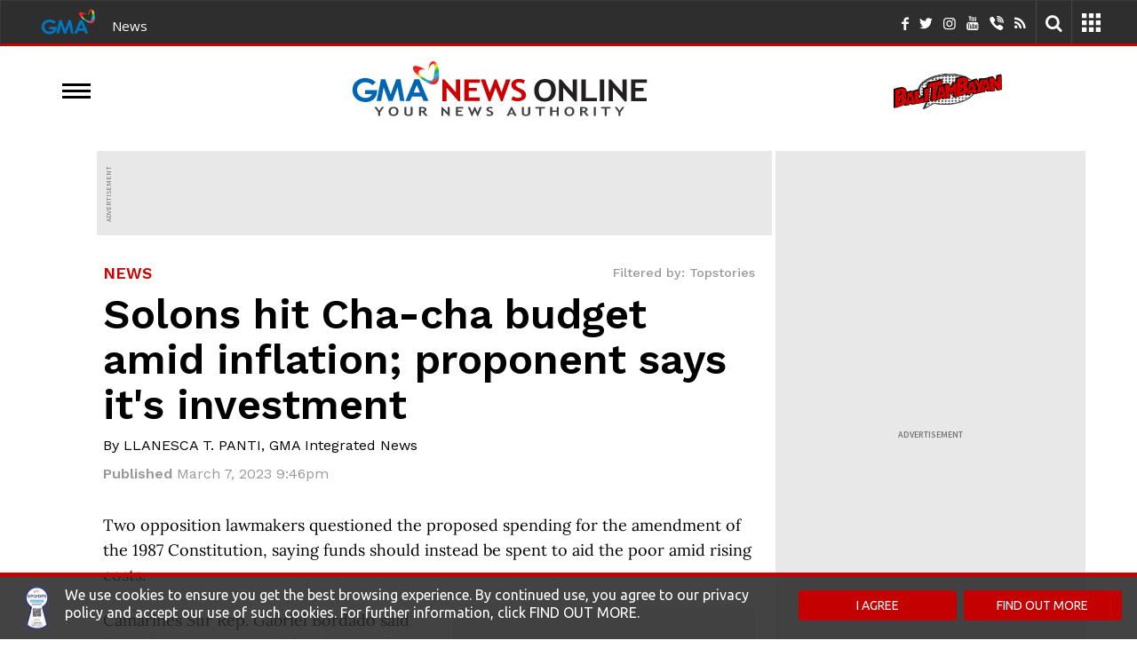

--- FILE ---
content_type: text/html; charset=utf-8
request_url: https://www.google.com/recaptcha/api2/anchor?ar=1&k=6Le2SScqAAAAADLgOqNs_GW2jv8EwYU0AlACPHwL&co=aHR0cHM6Ly93d3cuZ21hbmV0d29yay5jb206NDQz&hl=en&v=PoyoqOPhxBO7pBk68S4YbpHZ&size=invisible&badge=inline&anchor-ms=20000&execute-ms=30000&cb=596recy8wnb5
body_size: 49511
content:
<!DOCTYPE HTML><html dir="ltr" lang="en"><head><meta http-equiv="Content-Type" content="text/html; charset=UTF-8">
<meta http-equiv="X-UA-Compatible" content="IE=edge">
<title>reCAPTCHA</title>
<style type="text/css">
/* cyrillic-ext */
@font-face {
  font-family: 'Roboto';
  font-style: normal;
  font-weight: 400;
  font-stretch: 100%;
  src: url(//fonts.gstatic.com/s/roboto/v48/KFO7CnqEu92Fr1ME7kSn66aGLdTylUAMa3GUBHMdazTgWw.woff2) format('woff2');
  unicode-range: U+0460-052F, U+1C80-1C8A, U+20B4, U+2DE0-2DFF, U+A640-A69F, U+FE2E-FE2F;
}
/* cyrillic */
@font-face {
  font-family: 'Roboto';
  font-style: normal;
  font-weight: 400;
  font-stretch: 100%;
  src: url(//fonts.gstatic.com/s/roboto/v48/KFO7CnqEu92Fr1ME7kSn66aGLdTylUAMa3iUBHMdazTgWw.woff2) format('woff2');
  unicode-range: U+0301, U+0400-045F, U+0490-0491, U+04B0-04B1, U+2116;
}
/* greek-ext */
@font-face {
  font-family: 'Roboto';
  font-style: normal;
  font-weight: 400;
  font-stretch: 100%;
  src: url(//fonts.gstatic.com/s/roboto/v48/KFO7CnqEu92Fr1ME7kSn66aGLdTylUAMa3CUBHMdazTgWw.woff2) format('woff2');
  unicode-range: U+1F00-1FFF;
}
/* greek */
@font-face {
  font-family: 'Roboto';
  font-style: normal;
  font-weight: 400;
  font-stretch: 100%;
  src: url(//fonts.gstatic.com/s/roboto/v48/KFO7CnqEu92Fr1ME7kSn66aGLdTylUAMa3-UBHMdazTgWw.woff2) format('woff2');
  unicode-range: U+0370-0377, U+037A-037F, U+0384-038A, U+038C, U+038E-03A1, U+03A3-03FF;
}
/* math */
@font-face {
  font-family: 'Roboto';
  font-style: normal;
  font-weight: 400;
  font-stretch: 100%;
  src: url(//fonts.gstatic.com/s/roboto/v48/KFO7CnqEu92Fr1ME7kSn66aGLdTylUAMawCUBHMdazTgWw.woff2) format('woff2');
  unicode-range: U+0302-0303, U+0305, U+0307-0308, U+0310, U+0312, U+0315, U+031A, U+0326-0327, U+032C, U+032F-0330, U+0332-0333, U+0338, U+033A, U+0346, U+034D, U+0391-03A1, U+03A3-03A9, U+03B1-03C9, U+03D1, U+03D5-03D6, U+03F0-03F1, U+03F4-03F5, U+2016-2017, U+2034-2038, U+203C, U+2040, U+2043, U+2047, U+2050, U+2057, U+205F, U+2070-2071, U+2074-208E, U+2090-209C, U+20D0-20DC, U+20E1, U+20E5-20EF, U+2100-2112, U+2114-2115, U+2117-2121, U+2123-214F, U+2190, U+2192, U+2194-21AE, U+21B0-21E5, U+21F1-21F2, U+21F4-2211, U+2213-2214, U+2216-22FF, U+2308-230B, U+2310, U+2319, U+231C-2321, U+2336-237A, U+237C, U+2395, U+239B-23B7, U+23D0, U+23DC-23E1, U+2474-2475, U+25AF, U+25B3, U+25B7, U+25BD, U+25C1, U+25CA, U+25CC, U+25FB, U+266D-266F, U+27C0-27FF, U+2900-2AFF, U+2B0E-2B11, U+2B30-2B4C, U+2BFE, U+3030, U+FF5B, U+FF5D, U+1D400-1D7FF, U+1EE00-1EEFF;
}
/* symbols */
@font-face {
  font-family: 'Roboto';
  font-style: normal;
  font-weight: 400;
  font-stretch: 100%;
  src: url(//fonts.gstatic.com/s/roboto/v48/KFO7CnqEu92Fr1ME7kSn66aGLdTylUAMaxKUBHMdazTgWw.woff2) format('woff2');
  unicode-range: U+0001-000C, U+000E-001F, U+007F-009F, U+20DD-20E0, U+20E2-20E4, U+2150-218F, U+2190, U+2192, U+2194-2199, U+21AF, U+21E6-21F0, U+21F3, U+2218-2219, U+2299, U+22C4-22C6, U+2300-243F, U+2440-244A, U+2460-24FF, U+25A0-27BF, U+2800-28FF, U+2921-2922, U+2981, U+29BF, U+29EB, U+2B00-2BFF, U+4DC0-4DFF, U+FFF9-FFFB, U+10140-1018E, U+10190-1019C, U+101A0, U+101D0-101FD, U+102E0-102FB, U+10E60-10E7E, U+1D2C0-1D2D3, U+1D2E0-1D37F, U+1F000-1F0FF, U+1F100-1F1AD, U+1F1E6-1F1FF, U+1F30D-1F30F, U+1F315, U+1F31C, U+1F31E, U+1F320-1F32C, U+1F336, U+1F378, U+1F37D, U+1F382, U+1F393-1F39F, U+1F3A7-1F3A8, U+1F3AC-1F3AF, U+1F3C2, U+1F3C4-1F3C6, U+1F3CA-1F3CE, U+1F3D4-1F3E0, U+1F3ED, U+1F3F1-1F3F3, U+1F3F5-1F3F7, U+1F408, U+1F415, U+1F41F, U+1F426, U+1F43F, U+1F441-1F442, U+1F444, U+1F446-1F449, U+1F44C-1F44E, U+1F453, U+1F46A, U+1F47D, U+1F4A3, U+1F4B0, U+1F4B3, U+1F4B9, U+1F4BB, U+1F4BF, U+1F4C8-1F4CB, U+1F4D6, U+1F4DA, U+1F4DF, U+1F4E3-1F4E6, U+1F4EA-1F4ED, U+1F4F7, U+1F4F9-1F4FB, U+1F4FD-1F4FE, U+1F503, U+1F507-1F50B, U+1F50D, U+1F512-1F513, U+1F53E-1F54A, U+1F54F-1F5FA, U+1F610, U+1F650-1F67F, U+1F687, U+1F68D, U+1F691, U+1F694, U+1F698, U+1F6AD, U+1F6B2, U+1F6B9-1F6BA, U+1F6BC, U+1F6C6-1F6CF, U+1F6D3-1F6D7, U+1F6E0-1F6EA, U+1F6F0-1F6F3, U+1F6F7-1F6FC, U+1F700-1F7FF, U+1F800-1F80B, U+1F810-1F847, U+1F850-1F859, U+1F860-1F887, U+1F890-1F8AD, U+1F8B0-1F8BB, U+1F8C0-1F8C1, U+1F900-1F90B, U+1F93B, U+1F946, U+1F984, U+1F996, U+1F9E9, U+1FA00-1FA6F, U+1FA70-1FA7C, U+1FA80-1FA89, U+1FA8F-1FAC6, U+1FACE-1FADC, U+1FADF-1FAE9, U+1FAF0-1FAF8, U+1FB00-1FBFF;
}
/* vietnamese */
@font-face {
  font-family: 'Roboto';
  font-style: normal;
  font-weight: 400;
  font-stretch: 100%;
  src: url(//fonts.gstatic.com/s/roboto/v48/KFO7CnqEu92Fr1ME7kSn66aGLdTylUAMa3OUBHMdazTgWw.woff2) format('woff2');
  unicode-range: U+0102-0103, U+0110-0111, U+0128-0129, U+0168-0169, U+01A0-01A1, U+01AF-01B0, U+0300-0301, U+0303-0304, U+0308-0309, U+0323, U+0329, U+1EA0-1EF9, U+20AB;
}
/* latin-ext */
@font-face {
  font-family: 'Roboto';
  font-style: normal;
  font-weight: 400;
  font-stretch: 100%;
  src: url(//fonts.gstatic.com/s/roboto/v48/KFO7CnqEu92Fr1ME7kSn66aGLdTylUAMa3KUBHMdazTgWw.woff2) format('woff2');
  unicode-range: U+0100-02BA, U+02BD-02C5, U+02C7-02CC, U+02CE-02D7, U+02DD-02FF, U+0304, U+0308, U+0329, U+1D00-1DBF, U+1E00-1E9F, U+1EF2-1EFF, U+2020, U+20A0-20AB, U+20AD-20C0, U+2113, U+2C60-2C7F, U+A720-A7FF;
}
/* latin */
@font-face {
  font-family: 'Roboto';
  font-style: normal;
  font-weight: 400;
  font-stretch: 100%;
  src: url(//fonts.gstatic.com/s/roboto/v48/KFO7CnqEu92Fr1ME7kSn66aGLdTylUAMa3yUBHMdazQ.woff2) format('woff2');
  unicode-range: U+0000-00FF, U+0131, U+0152-0153, U+02BB-02BC, U+02C6, U+02DA, U+02DC, U+0304, U+0308, U+0329, U+2000-206F, U+20AC, U+2122, U+2191, U+2193, U+2212, U+2215, U+FEFF, U+FFFD;
}
/* cyrillic-ext */
@font-face {
  font-family: 'Roboto';
  font-style: normal;
  font-weight: 500;
  font-stretch: 100%;
  src: url(//fonts.gstatic.com/s/roboto/v48/KFO7CnqEu92Fr1ME7kSn66aGLdTylUAMa3GUBHMdazTgWw.woff2) format('woff2');
  unicode-range: U+0460-052F, U+1C80-1C8A, U+20B4, U+2DE0-2DFF, U+A640-A69F, U+FE2E-FE2F;
}
/* cyrillic */
@font-face {
  font-family: 'Roboto';
  font-style: normal;
  font-weight: 500;
  font-stretch: 100%;
  src: url(//fonts.gstatic.com/s/roboto/v48/KFO7CnqEu92Fr1ME7kSn66aGLdTylUAMa3iUBHMdazTgWw.woff2) format('woff2');
  unicode-range: U+0301, U+0400-045F, U+0490-0491, U+04B0-04B1, U+2116;
}
/* greek-ext */
@font-face {
  font-family: 'Roboto';
  font-style: normal;
  font-weight: 500;
  font-stretch: 100%;
  src: url(//fonts.gstatic.com/s/roboto/v48/KFO7CnqEu92Fr1ME7kSn66aGLdTylUAMa3CUBHMdazTgWw.woff2) format('woff2');
  unicode-range: U+1F00-1FFF;
}
/* greek */
@font-face {
  font-family: 'Roboto';
  font-style: normal;
  font-weight: 500;
  font-stretch: 100%;
  src: url(//fonts.gstatic.com/s/roboto/v48/KFO7CnqEu92Fr1ME7kSn66aGLdTylUAMa3-UBHMdazTgWw.woff2) format('woff2');
  unicode-range: U+0370-0377, U+037A-037F, U+0384-038A, U+038C, U+038E-03A1, U+03A3-03FF;
}
/* math */
@font-face {
  font-family: 'Roboto';
  font-style: normal;
  font-weight: 500;
  font-stretch: 100%;
  src: url(//fonts.gstatic.com/s/roboto/v48/KFO7CnqEu92Fr1ME7kSn66aGLdTylUAMawCUBHMdazTgWw.woff2) format('woff2');
  unicode-range: U+0302-0303, U+0305, U+0307-0308, U+0310, U+0312, U+0315, U+031A, U+0326-0327, U+032C, U+032F-0330, U+0332-0333, U+0338, U+033A, U+0346, U+034D, U+0391-03A1, U+03A3-03A9, U+03B1-03C9, U+03D1, U+03D5-03D6, U+03F0-03F1, U+03F4-03F5, U+2016-2017, U+2034-2038, U+203C, U+2040, U+2043, U+2047, U+2050, U+2057, U+205F, U+2070-2071, U+2074-208E, U+2090-209C, U+20D0-20DC, U+20E1, U+20E5-20EF, U+2100-2112, U+2114-2115, U+2117-2121, U+2123-214F, U+2190, U+2192, U+2194-21AE, U+21B0-21E5, U+21F1-21F2, U+21F4-2211, U+2213-2214, U+2216-22FF, U+2308-230B, U+2310, U+2319, U+231C-2321, U+2336-237A, U+237C, U+2395, U+239B-23B7, U+23D0, U+23DC-23E1, U+2474-2475, U+25AF, U+25B3, U+25B7, U+25BD, U+25C1, U+25CA, U+25CC, U+25FB, U+266D-266F, U+27C0-27FF, U+2900-2AFF, U+2B0E-2B11, U+2B30-2B4C, U+2BFE, U+3030, U+FF5B, U+FF5D, U+1D400-1D7FF, U+1EE00-1EEFF;
}
/* symbols */
@font-face {
  font-family: 'Roboto';
  font-style: normal;
  font-weight: 500;
  font-stretch: 100%;
  src: url(//fonts.gstatic.com/s/roboto/v48/KFO7CnqEu92Fr1ME7kSn66aGLdTylUAMaxKUBHMdazTgWw.woff2) format('woff2');
  unicode-range: U+0001-000C, U+000E-001F, U+007F-009F, U+20DD-20E0, U+20E2-20E4, U+2150-218F, U+2190, U+2192, U+2194-2199, U+21AF, U+21E6-21F0, U+21F3, U+2218-2219, U+2299, U+22C4-22C6, U+2300-243F, U+2440-244A, U+2460-24FF, U+25A0-27BF, U+2800-28FF, U+2921-2922, U+2981, U+29BF, U+29EB, U+2B00-2BFF, U+4DC0-4DFF, U+FFF9-FFFB, U+10140-1018E, U+10190-1019C, U+101A0, U+101D0-101FD, U+102E0-102FB, U+10E60-10E7E, U+1D2C0-1D2D3, U+1D2E0-1D37F, U+1F000-1F0FF, U+1F100-1F1AD, U+1F1E6-1F1FF, U+1F30D-1F30F, U+1F315, U+1F31C, U+1F31E, U+1F320-1F32C, U+1F336, U+1F378, U+1F37D, U+1F382, U+1F393-1F39F, U+1F3A7-1F3A8, U+1F3AC-1F3AF, U+1F3C2, U+1F3C4-1F3C6, U+1F3CA-1F3CE, U+1F3D4-1F3E0, U+1F3ED, U+1F3F1-1F3F3, U+1F3F5-1F3F7, U+1F408, U+1F415, U+1F41F, U+1F426, U+1F43F, U+1F441-1F442, U+1F444, U+1F446-1F449, U+1F44C-1F44E, U+1F453, U+1F46A, U+1F47D, U+1F4A3, U+1F4B0, U+1F4B3, U+1F4B9, U+1F4BB, U+1F4BF, U+1F4C8-1F4CB, U+1F4D6, U+1F4DA, U+1F4DF, U+1F4E3-1F4E6, U+1F4EA-1F4ED, U+1F4F7, U+1F4F9-1F4FB, U+1F4FD-1F4FE, U+1F503, U+1F507-1F50B, U+1F50D, U+1F512-1F513, U+1F53E-1F54A, U+1F54F-1F5FA, U+1F610, U+1F650-1F67F, U+1F687, U+1F68D, U+1F691, U+1F694, U+1F698, U+1F6AD, U+1F6B2, U+1F6B9-1F6BA, U+1F6BC, U+1F6C6-1F6CF, U+1F6D3-1F6D7, U+1F6E0-1F6EA, U+1F6F0-1F6F3, U+1F6F7-1F6FC, U+1F700-1F7FF, U+1F800-1F80B, U+1F810-1F847, U+1F850-1F859, U+1F860-1F887, U+1F890-1F8AD, U+1F8B0-1F8BB, U+1F8C0-1F8C1, U+1F900-1F90B, U+1F93B, U+1F946, U+1F984, U+1F996, U+1F9E9, U+1FA00-1FA6F, U+1FA70-1FA7C, U+1FA80-1FA89, U+1FA8F-1FAC6, U+1FACE-1FADC, U+1FADF-1FAE9, U+1FAF0-1FAF8, U+1FB00-1FBFF;
}
/* vietnamese */
@font-face {
  font-family: 'Roboto';
  font-style: normal;
  font-weight: 500;
  font-stretch: 100%;
  src: url(//fonts.gstatic.com/s/roboto/v48/KFO7CnqEu92Fr1ME7kSn66aGLdTylUAMa3OUBHMdazTgWw.woff2) format('woff2');
  unicode-range: U+0102-0103, U+0110-0111, U+0128-0129, U+0168-0169, U+01A0-01A1, U+01AF-01B0, U+0300-0301, U+0303-0304, U+0308-0309, U+0323, U+0329, U+1EA0-1EF9, U+20AB;
}
/* latin-ext */
@font-face {
  font-family: 'Roboto';
  font-style: normal;
  font-weight: 500;
  font-stretch: 100%;
  src: url(//fonts.gstatic.com/s/roboto/v48/KFO7CnqEu92Fr1ME7kSn66aGLdTylUAMa3KUBHMdazTgWw.woff2) format('woff2');
  unicode-range: U+0100-02BA, U+02BD-02C5, U+02C7-02CC, U+02CE-02D7, U+02DD-02FF, U+0304, U+0308, U+0329, U+1D00-1DBF, U+1E00-1E9F, U+1EF2-1EFF, U+2020, U+20A0-20AB, U+20AD-20C0, U+2113, U+2C60-2C7F, U+A720-A7FF;
}
/* latin */
@font-face {
  font-family: 'Roboto';
  font-style: normal;
  font-weight: 500;
  font-stretch: 100%;
  src: url(//fonts.gstatic.com/s/roboto/v48/KFO7CnqEu92Fr1ME7kSn66aGLdTylUAMa3yUBHMdazQ.woff2) format('woff2');
  unicode-range: U+0000-00FF, U+0131, U+0152-0153, U+02BB-02BC, U+02C6, U+02DA, U+02DC, U+0304, U+0308, U+0329, U+2000-206F, U+20AC, U+2122, U+2191, U+2193, U+2212, U+2215, U+FEFF, U+FFFD;
}
/* cyrillic-ext */
@font-face {
  font-family: 'Roboto';
  font-style: normal;
  font-weight: 900;
  font-stretch: 100%;
  src: url(//fonts.gstatic.com/s/roboto/v48/KFO7CnqEu92Fr1ME7kSn66aGLdTylUAMa3GUBHMdazTgWw.woff2) format('woff2');
  unicode-range: U+0460-052F, U+1C80-1C8A, U+20B4, U+2DE0-2DFF, U+A640-A69F, U+FE2E-FE2F;
}
/* cyrillic */
@font-face {
  font-family: 'Roboto';
  font-style: normal;
  font-weight: 900;
  font-stretch: 100%;
  src: url(//fonts.gstatic.com/s/roboto/v48/KFO7CnqEu92Fr1ME7kSn66aGLdTylUAMa3iUBHMdazTgWw.woff2) format('woff2');
  unicode-range: U+0301, U+0400-045F, U+0490-0491, U+04B0-04B1, U+2116;
}
/* greek-ext */
@font-face {
  font-family: 'Roboto';
  font-style: normal;
  font-weight: 900;
  font-stretch: 100%;
  src: url(//fonts.gstatic.com/s/roboto/v48/KFO7CnqEu92Fr1ME7kSn66aGLdTylUAMa3CUBHMdazTgWw.woff2) format('woff2');
  unicode-range: U+1F00-1FFF;
}
/* greek */
@font-face {
  font-family: 'Roboto';
  font-style: normal;
  font-weight: 900;
  font-stretch: 100%;
  src: url(//fonts.gstatic.com/s/roboto/v48/KFO7CnqEu92Fr1ME7kSn66aGLdTylUAMa3-UBHMdazTgWw.woff2) format('woff2');
  unicode-range: U+0370-0377, U+037A-037F, U+0384-038A, U+038C, U+038E-03A1, U+03A3-03FF;
}
/* math */
@font-face {
  font-family: 'Roboto';
  font-style: normal;
  font-weight: 900;
  font-stretch: 100%;
  src: url(//fonts.gstatic.com/s/roboto/v48/KFO7CnqEu92Fr1ME7kSn66aGLdTylUAMawCUBHMdazTgWw.woff2) format('woff2');
  unicode-range: U+0302-0303, U+0305, U+0307-0308, U+0310, U+0312, U+0315, U+031A, U+0326-0327, U+032C, U+032F-0330, U+0332-0333, U+0338, U+033A, U+0346, U+034D, U+0391-03A1, U+03A3-03A9, U+03B1-03C9, U+03D1, U+03D5-03D6, U+03F0-03F1, U+03F4-03F5, U+2016-2017, U+2034-2038, U+203C, U+2040, U+2043, U+2047, U+2050, U+2057, U+205F, U+2070-2071, U+2074-208E, U+2090-209C, U+20D0-20DC, U+20E1, U+20E5-20EF, U+2100-2112, U+2114-2115, U+2117-2121, U+2123-214F, U+2190, U+2192, U+2194-21AE, U+21B0-21E5, U+21F1-21F2, U+21F4-2211, U+2213-2214, U+2216-22FF, U+2308-230B, U+2310, U+2319, U+231C-2321, U+2336-237A, U+237C, U+2395, U+239B-23B7, U+23D0, U+23DC-23E1, U+2474-2475, U+25AF, U+25B3, U+25B7, U+25BD, U+25C1, U+25CA, U+25CC, U+25FB, U+266D-266F, U+27C0-27FF, U+2900-2AFF, U+2B0E-2B11, U+2B30-2B4C, U+2BFE, U+3030, U+FF5B, U+FF5D, U+1D400-1D7FF, U+1EE00-1EEFF;
}
/* symbols */
@font-face {
  font-family: 'Roboto';
  font-style: normal;
  font-weight: 900;
  font-stretch: 100%;
  src: url(//fonts.gstatic.com/s/roboto/v48/KFO7CnqEu92Fr1ME7kSn66aGLdTylUAMaxKUBHMdazTgWw.woff2) format('woff2');
  unicode-range: U+0001-000C, U+000E-001F, U+007F-009F, U+20DD-20E0, U+20E2-20E4, U+2150-218F, U+2190, U+2192, U+2194-2199, U+21AF, U+21E6-21F0, U+21F3, U+2218-2219, U+2299, U+22C4-22C6, U+2300-243F, U+2440-244A, U+2460-24FF, U+25A0-27BF, U+2800-28FF, U+2921-2922, U+2981, U+29BF, U+29EB, U+2B00-2BFF, U+4DC0-4DFF, U+FFF9-FFFB, U+10140-1018E, U+10190-1019C, U+101A0, U+101D0-101FD, U+102E0-102FB, U+10E60-10E7E, U+1D2C0-1D2D3, U+1D2E0-1D37F, U+1F000-1F0FF, U+1F100-1F1AD, U+1F1E6-1F1FF, U+1F30D-1F30F, U+1F315, U+1F31C, U+1F31E, U+1F320-1F32C, U+1F336, U+1F378, U+1F37D, U+1F382, U+1F393-1F39F, U+1F3A7-1F3A8, U+1F3AC-1F3AF, U+1F3C2, U+1F3C4-1F3C6, U+1F3CA-1F3CE, U+1F3D4-1F3E0, U+1F3ED, U+1F3F1-1F3F3, U+1F3F5-1F3F7, U+1F408, U+1F415, U+1F41F, U+1F426, U+1F43F, U+1F441-1F442, U+1F444, U+1F446-1F449, U+1F44C-1F44E, U+1F453, U+1F46A, U+1F47D, U+1F4A3, U+1F4B0, U+1F4B3, U+1F4B9, U+1F4BB, U+1F4BF, U+1F4C8-1F4CB, U+1F4D6, U+1F4DA, U+1F4DF, U+1F4E3-1F4E6, U+1F4EA-1F4ED, U+1F4F7, U+1F4F9-1F4FB, U+1F4FD-1F4FE, U+1F503, U+1F507-1F50B, U+1F50D, U+1F512-1F513, U+1F53E-1F54A, U+1F54F-1F5FA, U+1F610, U+1F650-1F67F, U+1F687, U+1F68D, U+1F691, U+1F694, U+1F698, U+1F6AD, U+1F6B2, U+1F6B9-1F6BA, U+1F6BC, U+1F6C6-1F6CF, U+1F6D3-1F6D7, U+1F6E0-1F6EA, U+1F6F0-1F6F3, U+1F6F7-1F6FC, U+1F700-1F7FF, U+1F800-1F80B, U+1F810-1F847, U+1F850-1F859, U+1F860-1F887, U+1F890-1F8AD, U+1F8B0-1F8BB, U+1F8C0-1F8C1, U+1F900-1F90B, U+1F93B, U+1F946, U+1F984, U+1F996, U+1F9E9, U+1FA00-1FA6F, U+1FA70-1FA7C, U+1FA80-1FA89, U+1FA8F-1FAC6, U+1FACE-1FADC, U+1FADF-1FAE9, U+1FAF0-1FAF8, U+1FB00-1FBFF;
}
/* vietnamese */
@font-face {
  font-family: 'Roboto';
  font-style: normal;
  font-weight: 900;
  font-stretch: 100%;
  src: url(//fonts.gstatic.com/s/roboto/v48/KFO7CnqEu92Fr1ME7kSn66aGLdTylUAMa3OUBHMdazTgWw.woff2) format('woff2');
  unicode-range: U+0102-0103, U+0110-0111, U+0128-0129, U+0168-0169, U+01A0-01A1, U+01AF-01B0, U+0300-0301, U+0303-0304, U+0308-0309, U+0323, U+0329, U+1EA0-1EF9, U+20AB;
}
/* latin-ext */
@font-face {
  font-family: 'Roboto';
  font-style: normal;
  font-weight: 900;
  font-stretch: 100%;
  src: url(//fonts.gstatic.com/s/roboto/v48/KFO7CnqEu92Fr1ME7kSn66aGLdTylUAMa3KUBHMdazTgWw.woff2) format('woff2');
  unicode-range: U+0100-02BA, U+02BD-02C5, U+02C7-02CC, U+02CE-02D7, U+02DD-02FF, U+0304, U+0308, U+0329, U+1D00-1DBF, U+1E00-1E9F, U+1EF2-1EFF, U+2020, U+20A0-20AB, U+20AD-20C0, U+2113, U+2C60-2C7F, U+A720-A7FF;
}
/* latin */
@font-face {
  font-family: 'Roboto';
  font-style: normal;
  font-weight: 900;
  font-stretch: 100%;
  src: url(//fonts.gstatic.com/s/roboto/v48/KFO7CnqEu92Fr1ME7kSn66aGLdTylUAMa3yUBHMdazQ.woff2) format('woff2');
  unicode-range: U+0000-00FF, U+0131, U+0152-0153, U+02BB-02BC, U+02C6, U+02DA, U+02DC, U+0304, U+0308, U+0329, U+2000-206F, U+20AC, U+2122, U+2191, U+2193, U+2212, U+2215, U+FEFF, U+FFFD;
}

</style>
<link rel="stylesheet" type="text/css" href="https://www.gstatic.com/recaptcha/releases/PoyoqOPhxBO7pBk68S4YbpHZ/styles__ltr.css">
<script nonce="gEBP2HFinjXyJEFjJGA2kw" type="text/javascript">window['__recaptcha_api'] = 'https://www.google.com/recaptcha/api2/';</script>
<script type="text/javascript" src="https://www.gstatic.com/recaptcha/releases/PoyoqOPhxBO7pBk68S4YbpHZ/recaptcha__en.js" nonce="gEBP2HFinjXyJEFjJGA2kw">
      
    </script></head>
<body><div id="rc-anchor-alert" class="rc-anchor-alert"></div>
<input type="hidden" id="recaptcha-token" value="[base64]">
<script type="text/javascript" nonce="gEBP2HFinjXyJEFjJGA2kw">
      recaptcha.anchor.Main.init("[\x22ainput\x22,[\x22bgdata\x22,\x22\x22,\[base64]/[base64]/MjU1Ong/[base64]/[base64]/[base64]/[base64]/[base64]/[base64]/[base64]/[base64]/[base64]/[base64]/[base64]/[base64]/[base64]/[base64]/[base64]\\u003d\x22,\[base64]\x22,\x22wqdZw5rDusOxw4vDicKGwqIsw6tzw43Dk8KSUQ/CjMODOcOYwo9TRcK7VBs4w7Jaw5jCh8KXKxJowpArw4XClHBgw6BYID1DLMKBLBfClsOTwrDDtGzCoiUkVFgWIcKWasOSwqXDqypydFPChsOfDcOhZlB1BSBZw6/CnWkND3o/w4DDt8OMw6JvwrjDsXU0Wwkvw5nDpSUlwr/DqMOAw6kGw7EgFm7CtsOGTMOyw7ssLcKsw5lYZS/DusOZR8OzWcOjWz3Cg2PCii7DsWvCssKeGsKyIsOPEFHDmD7DuATDrcOQwovCoMKjw4QAWcOYw7BZOCXDlEnCllzCnEjDpS4ObVXDgsO2w5HDrcK0wp/[base64]/w6gbw4pywohQwpbCi8OHHTw1w5Eiwow2wrjCkhbDh8OrZ8KLIlzCg3xlYcOdVm1gSsKjwo/DqhnCggE2w7tlwqLDt8Kwwp0UQMKHw71Kw4tAJxAKw5dnBHwHw7jDox/DhcOKJ8OJA8OxJ30tUT9RwpHCnsOLwrp8U8OBwrwhw5cYw5XCvMOXLgNxIG/CkcObw5HCrGjDtMOeasKjFsOKeCbCsMK7XMOJBMKLdj7DlRofXUDCoMOmNcK9w6PDr8KSMMOGw7Mkw7ISwoPDtxxxRCvDuWHCiSxVHMOZTcKTX8OpC8KuIMKAwo80w4jDrDjCjsOec8ObwqLCvVbCpcO+w5w9fFYAw6Mxwp7ClznClA/DljINVcODJMOsw5JQCMKxw6BteljDpWNLwo3DsCfDnE9kRDbDrMOHHsOzPcOjw5U+w7UdaMO/DXxUwqDDmMOIw6PCoMKWK2YGOsO5YMKtw6bDj8OAAcKHI8KAwr1WJsOgUMOTQMOZDcO0XsOsworCsAZmwoRFbcK+V3ccM8K6wqjDkQrCkQd9w7jCqULCgsKzw5fDnDHCuMO1wrjDsMK4XcONCyLCgsOiM8K9CQxVVElgbgvCtHJdw7TCjnfDvGfCvMO/[base64]/Dgw3DlWbCnjzCqlDDu00jw4Usw74gw5FVwrPDtxYrw6JMw4vCk8OkBMKpw71dWsKUw6jDtEnCozhaYWp/[base64]/[base64]/KC0cTDnCkcOYw6wjw77Cj8OYwqI4YUIWc2Rnw6RdcsKFw4AqPMOAcw9xw5vCrcOMw6DCvW1VwqVQwoXDlC3Crw5PNcO5w7DDtsK8w6ssHQLDtgvDqMKVwoZPwoE7w7dkwp49wow2Jg/Com9cdiUDFcKXQWDDt8OpJ1PChG0TGCptw4EdwpHCsjckwrUBBDHClw1uw43DoRRxwrHCjU/Dg3QNIcOrw6vDv3UpwrLCrnBbw44bOsKZa8O6bMKBWMKPAcKUKUdKw6Fuw4jCnFx4TD4cw6fCl8K3MWhgwrPDozU6wrYuw5DCqS3CvxDClwbDm8Ovc8KBw7N6wqIsw7ZcB8OPwqrCnHEBacOHbErClG/CncOXWSTDgTdpSkZAY8KHAgQtwrUGwobDrkxpw63Dl8KOw6bCrw0FJMKNwr7DtsO/wpt3wqghDkgNQQvCgjzDky7Dj33CtMK3P8Kswr3DogTCgFY7w4IdDcK4H0LClMKpw5jCq8KjBcKxeSJcwplwwqYkw4tUwrMqZ8K7JAcSHjZWRsOeOUnCpMKow4Z7wpvDjwhJw6YmwoscwrVoelRRNBA/B8O+XCbCmk/[base64]/C187Yl/DnCrCoRlrw7oJO1RPwqxvbcODDGZ8w4TDrnfDi8O1w7lAwrLDgsOmwpDCoD0XFcK/wo/CoMK4PcKKVADCqzDDkHfDpsOgdsK2w4M/[base64]/ClxXCsMOuDsOyDS/CicKEw6Eww6J+woXDpnJNwpXCmRDDucKCwpNiPDt1w64gwpDDpsOjVybDnR/[base64]/w5Ijw7/[base64]/[base64]/wqFfwq1JMRQsw7zCoFfCnMOfLsOVw4Viw7t1DcOQwoBvwrnDmAhRMxQiXXVgw694YcO0w6Mzw7HDhsOaw5IOw73DoHzDlcKYwp/ClhLDrgcFw6wCFHPDj3hiw6bDtlbCoxDCuMOkwrTClMKRUMKdwqJTwpAXeWN9TXNGw4RIw6PDi3zCkMONwo3CosKVwrnDisKHW25GCR4gK1hVKE/[base64]/CgHwFBcOLwr8tw4kGBMKiNA8sFcOsT8KCwr9aw4tuZVdHZcKmw5bChcKyfMKRGhnDucK1McKrw47Do8Opw4RLw5fDuMObw7l8AHBiwrjDgMOIHi/DucO4HsOrwoUAA8OjaVQKahDDjcOoZcKCwprDg8OfQlLDkhfDnSbDtGFyQ8KTEcOFwr/CnMOFwolzw7lgYmE9a8OuwqpCJ8OhWVDCnsKEXRHDjmgHB31aAA/[base64]/DnQ3Cq8Ktw7MMw5AYw7zDnMK4OcOVDDTDhsOFRcKoGVfDicK+BgXCpU14W0DDvl7DnApdY8O+P8KAwo/DlMKcXsKywpUVw6oxTWpPwq4/[base64]/CjMOcPBw8wpzDrsOww4Utw5A/w6/[base64]/wrHDhkfDi8KXQcOOw485f8OgR8OMw5phw54cwq7CqMKOXAjDnx3ClDYEwoTCjEzDtMOdSsObwrkzVMKyQw5Bw4w0UMKbDno6fl4Bwp3CkMKiw6vDs2Ytf8K2w7RLe2DDsgcfeMOSacKXwrNGwr8Gw4FFwr/Dq8K7FcOwXcKdwo7DpVvDuFgnwpvCiMKyHsOkZsODU8OpacOtM8K4ZsOQLSN+RcOpYi97DkETwq9mOcOxworCuMO/wpjCnRHDgynDsMOuVsOcYHthwoY4DStFAMKUw7tRE8O9w6fCqMOsNgcMY8KUwr3Dplwsw5jClgjDpCoKw700Mx8gwp7DhnNBI3rDtz4ww4/DrzTDkHAVw4o1H8O1w4fCuBTCksK0wpcAwrLCkRVBwqhHBMOgVMKIG8KcdnHCkRxmUA0aE8OEXzEow5vDg2TDhsKZwoHCs8K/TkYdw5FlwrwEXldWw4/[base64]/[base64]/[base64]/DpHLCgMO+woTDosKKEm/CmEfCsMOyw6jDs8OVwpE6GxPCsjQsRzXCj8O9QjrCpFbCj8O/[base64]/DhMKcSQMAMcKUYsKqwo/DtcKEw6Yew6/DpTNHwpnDrMOSw5dIBcKVVcKRN3zCrcOxNMOmwokKP2ENYcKDwoFOwoZ5W8KXNsKlwrLCuDHDvMOwKMOCay7Dp8KkTMOjL8OYw4ENwqHCtMOcBBAMVMKZNFtfwpBFw4JKcRAvX8KgZQNmecKnGSjCp2jCp8Ktwqk1w5XCmsKWw4XCk8K/[base64]/DtXLDgC1DN8O1cmjDqcK1csOIwpBMw6fCp33CrsK0wpU8w7ljwqbCkmN9UMKvEnU/woVRw5ouwqTCtgAIbsK4w71Bwp3DosO5wp/CtRY/KVvCn8KXwpsAw6rDliR3BcKkCsKZw7B1w4sreiDDjMOhwo7DgTBWw57Cg3IKw6XDl34HwqXDhWREwp9hBxbCmGzDvsK0wpLCrMKbwqpXw7fCm8KtXF/[base64]/[base64]/CiXB6wqPDoALClcObO8OTScOJV1xYBsKwwqHDhsORw5NaIsO4ZMKfP8OFBMKOwq5uwqcOwrfCohYTwo7DoH10wq/[base64]/w5dACcOJw4XCvsKCw7JywrLCq8OAw57DuWfClDErNRTCgWRZQBZycMOdWcOgwq4dwoFSw7nDlRgMw4dJwovDiCPDvsOOwprDmMKyFcOpw6cLwohEdRVXNcOuwpdDw4LCp8O/[base64]/wrQ1HD8Pw6B4QinCgS0Lw6PDgsKMDiBWwoxEw7QpwpnDgh3ChjzCkMO/w7LDh8KWFg9fW8KUwo/Dg2zDmTcHKsOwOcKyw58kWMK4w4TCv8Oww6XDuMO3HFBYeSHClkHCqsKPw77CuFRHwp3ChsKfJCjCmMKdXMKrPcO1wqfCiifCviE+T1zCtTQpwonCg3F4VcKNSsKDZmjCkmPCozVJF8KmB8K/w47CnkRww7jCucKSwrpqOhvCnD1PHDjCigc5wo7CoybCg2rCuXNUwp0swqXCv2VbJWYNfcKWAn40ZsO4woMWw6M/w5FWw4ILcTfDjSB0YcOsUsKMwrPDr8KSw6rCiWUEUcOIw5IgfMO7KGhmaF5pw5otwpglwpnDrMKDAMOcw5fDocO0ZR03PgnDoMOTwr51wqpqwprChwrCoMKrw5Zjwp3ConrDlMOCG0EFAmDCmMOjDSNMw6/DjCfDg8Ogw7J3IwINwq88DsKpRcO1w40TwoYhKsKaw5HCusO7IMKxwqRgSA/DnU5pEcKzQhnCnl4rwo3Ci2wCwqVTJMK1UkbCuxTDqcOEfkbChnsOw7x+XMKQMsK1Q3QnQ1LCo3bCkcKZU2LDmk3DuH5tJcK2w7cDw4zClcKLUSJ6GHcQA8K+w63Dm8ORwoTDhn9Ow5w2RF3CmsOCD1XDm8OFwr8XMsOUwprCghAMdsKHOnnDnQbCmsKeVB5qw5U5QS/Dli4KwqPCjULCmEx5w55qwrLDgHUJTcOKdsKrwpcPwrwYw4kUwrzDk8KAwoTCtRLDv8OPZyfDssOGFcKYZG/[base64]/w5nDjsOJwr7Ck8O8JXXCnMK3wr5WOEbCs8KafwlaFH/[base64]/[base64]/Cn8KwX8OzKcO4woYiwrPCgWbCm8OawqfDtsOaYkZOwrEawq/DrcKYwqUnA1gGW8KPaS/CksO4OU3Dv8K/FcKfVFLCgRwLQsOLw5XCmyjDpMO1R39AwoI4wo9Owp55XkIdwphYw7zDpldCPsOjbsK6wpVlTBplK0DDnUBjwoLCpUbDkMK+NF/Ct8KFcMORw57Cl8K8CMOsFsKQEkHCgMOFCgB8w44bYMKAHMObwqTDlGYTF3jDmAkiw490wqMmZRctIMKfd8Kfwqk9w7t/w5NkLsKSwrZVwoB0TMOPVsKGw5Apwo/[base64]/Dh8KGwooWwpLCtQYfwoTCkcK0CMOFw5l/c8OFL0LCh1zCjMOvw5DCrlseVcKqw7RTC2s8ZEHCscOEUF3DnMKswoIJw6QUdm/Drxkcwp/DksKUw6jCqMKLw4xtYVFaB3gjQjjCtsOAWEN2w6PCnwfDmHA7w5dOwok0wo/[base64]/DosOswq5oaCHDsMK1aEHDocKFTWzCgsKBw79VRMKeMsKgwpl8TF/DhcOuw4/CvB3DisKswovCgC3Dv8KqwptyDllCKmgEwp3DpsOnSTrDlR89a8Kxw6pKw5pNw6BTOjTCgcOXJAPCucKLEcKww43Duyg/[base64]/fsKEworDl2VuwpnChhDCq8OXw4XCmMO5V8K4JFotwprCmiZ0w5kvw7JqOXEbeW3Dl8K2wplTQWtdw7nCulLDpDLDrEsgEksZK1Ehw5Nsw5XCpcKJwprCqMK0a8OIw4Mwwo86wpITwoXDt8OBwo3DnMK/asKXO3oCX3EIC8OZw4Riwqctwoo8wrHCjSATOH5RLcKrMMK3WHTCo8ObckJJwo3Dr8ORwrzDgWfCnzXDnsOPw4/CusKZw4Ycwp3DiMKOw5PCsAVxF8KRwrXDgMKjw7cCXcOaw5LCs8OlwogYLsOtKiPCq3E7wqHCu8O8G0XDuRACw6J0Ji9DcjjCiMOxahYgw4lDwqYgUh5SQUo1w7bDocK5wqNtwqorME0vIsK5Gjd8K8K1wrzCj8KhdsOWVMOcw6/Cl8KpDsO+GsO4w60Wwo0wwp/DmMKiw6UxwrBJw57DhsODPsKCRsKsBxfDlcOXw4w2D33CgsKVEH/DgyDDpUrChWsNfRfCkwrDjmUJeW1NEMKfccKew4krZGPCh1hyN8KlbiNnwqUcwrTDjcKlL8KbwqzCh8Kpw4ZRw7lsAMKaEUHDvcKcTsOlw7jDrBbCk8Kkwpw/B8OoEzXCi8O2P1Z6DcOAw4/[base64]/DpSTDrMOqKFrCksKYwrbCgcK4EMKwL2FjH8Kyw6DCpR8hYRMVwofDq8K5IsOCPQZeJcOVw5vDlMKww4gfwo/DucKxdAjDpB8lewcYJ8O+w6Avw5/[base64]/WMOuwq0nw7nCjTFfwrcDw54Zw5A/RA3CqRZ9w4o9WMOpU8OHfMKrw6lSE8KdRsK0w4XClMOldMKDw63ChzUaaGPCilrDhQTCrMKxwpsQwpt1wpotOcKowq1Aw7ZXFwjCpcOiwrnCuMOewonDvcO9wofDv1zCn8KXw4Nqw5YUw4bDhxHCojfCinsVZcOlw5Jfw6/[base64]/Dl8K0e8KUw4hDw5fDmcKYBS9zRMKJw5DDqcKva8OWNDDDjxNmSsKYw63DjRkFw71xwrIqQRDDvsOId07Cv1Y4X8Orw644aGLClV/DqMKpw7nDu07Cu8KKw5QVwoDDilQyJHYaKnFLw5wkw7LCix7CkzTDkk5iw5NUDW4GEQPDn8OMGsOZw4woDSx6ZhfDncKPB28+QlIgY8KKUMKmEnFKVUjDtcO1CMKDb0djYFdNTmhHwoDDmSJXNcKdwpbCrxHCsAB5w6snwq1JGlkNwrvCsXbCkQ3DlsK/[base64]/DtTd8YW3DqMKjUGPCrMKnw5bDnmx7w6fCm8Kcwr5Hw6DDh8Onw7PCvsOeacKaWBdkUsOWw7k7VS7Do8K+wrXCmVTDlcOpw4/[base64]/GcOkVMKMw73DhW3DjcO6wo3ClcK4R8K5wpXCmcOsw7LDuTsJEMKtdsOnB1kTTMO9cQHDkiDDrsKXQ8KNWMKRwp7CisK9CHTCk8O7wpLCpiZYw53Dr1YXYMOyRzxjw4/DrRfDncKvw7/CqMOKwrAhDsOnwozCpsKiN8K/[base64]/DqsKTFk4Hwpx7w5zCtlvDiR4Ww5RBDAA6ZsKICMOEw5DCtcOHcVvClMKYccOTw54mesKIw5wMw5LDkgUhdsKhPCVfVsOuwqc+w4jDkTvCng8mD0nCjMKNw4Yow57CtGTCksOzwrxrw65LfjfCrCNLwprCrsKFTMKBw6Juw61oesO/[base64]/DlMO4FsKqFMK9w4YZw7E1woLCvGJ8IsOCw7AYVsOaw73CoMOTF8O0QT3ChsKZAwXCsMOjA8O3w6jDjknCtMOXw4LDokLCgl/CpW/[base64]/wpPCoRNQSm8nCcKuwqxuw59/[base64]/[base64]/CscOxDH9vwrt6ZTbDrFDCgAnDg0fCnGl3w401w5BTwpdew6Iow67DjsO3S8K4e8K7wpzDg8OFwpdsXMOmOy7CssKIw7bCmcKHwpsSEXXCgHLDqcOENGdcw6TDisK+SEnCrnnDgQ9hwpfCj8OtYA5uS0I9wpsDwrzCqTg8w4NYcsO/wrM5w4sZw4bCtxdHw71hwqPCm05LBMKAfcORBFbDmGNFCMOuwrdlwrvDmhVTwrh2wrM3UsOow64XwpHDrcKiwosAbXLCp2/CicO5RXDCksOEQXHCicK7w6cFQW5+NQ4fwqgUT8K2Lm1AKlwhFsOrN8KNw5kXQjfDoE1Dw7wGwrBZw4/Con7Cv8OCfQEhIsKcP1tNF2PDkHA0AcK8w6t/Y8KXYWfCsishACjDkcOnw67Dm8KJw5zDvU7DmMOUJFLCgMO2wrzDtMOJw4dbEwQcw65ffMKGwql5w7lsCMKYMWzDl8K/[base64]/[base64]/DswVIw4bDvjAvwpxywrpiRAzDnMK3w6VEw7gNNEBtwrN8w7XCvMOgMSZpVXfDsXzDlMKUw6fDlHo8w4A1w7HDlBvDpsKBw4zCn3ZAw5dew6FcL8Kmwo7CqQLDgX0yfl1LwpfCmxfDvAHCmAtJwo/ClhXCs105w5Ihw6zCvEDCv8KsKMOTwqXDncO2w44WEHtdwqtzc8KVwpvCunHClcKhw4EywrXCqsKaw4PDviduw4vDpi5DecOxGxtawp/ClcO/[base64]/DlGbCpsObcWc8woDDkGrCvEXDlm3Dt8KHwrcXwojCvcOLw7xXeBh2HcOhZFULwqrCiVdwLzVFXcO2e8KsworDsA4rwp7CsDRcw7vCnMOvwrVfwozCmHfChHzCmMKEV8KGCcOdw7JhwpJ0wrfDjMOXf10/b2TCm8Oew79cw47DsQE9w6dYI8KgwrjCg8KmIMKnwo7Do8Kkw5RWw7xrPndHwqQELyHCikjCmcOfPVbCgmLDthlNJcOZw7PDjU4uw5LCisKiGQx6w5fDs8KaccKUJTbDmSnDjxdcwqt+PxHCq8K7wpcjQknCtjnDlMK/aFrDh8KvVStKCMOoEgZLw6rDv8OkbTgtw5x0Ez0Uw7guHi3DnMKMwp8pOsOew73ClMObAAPClcOsw7DDnDDDs8OlwoE0w5AXOGPCnMKofsONUzLCisOLEmPDisOcwptwTBc2w7E/NEhsfsOSwqBgwp/CnsOLw7V4cRbCnicmwrZKw7Iqw7Adw747w6LCjsORw74mV8KCTCDDqMOzwopxwoTDpG7DoMK/w6E0NzURw4XCn8Kdw6VnMmlOw7HCh1nChMOTe8OZw4bChw0IwpFow7NAwrzClMKhwqZXbXLClynCqg7CiMKrR8KSwppNw4LDgcOVAi/[base64]/[base64]/[base64]/[base64]/[base64]/[base64]/Dg8KXMVjDjcO4w6DDvMOgecKyw4lGwrc4b24hEUhiO0nCm3g5wq89w7fDqMKIw4LDtsOoB8K3w61RUMK5TMKhw53CnnUwZxrCuWHDjUzDi8K0w5zDgcOiwo5iw4gLXj/Dsg7DpFLCngjCr8O8w5tsMMK1woVuQcKtasOjCcObw7DClMKGw61pw7Jhw7jDjRoLw6oEw4PCkBduIsONe8Ofw6fDtsOLWQZnwpHDrTB2VAlqPCnDs8KVVsKBbDErbMOpQMOdwpfDiMOYw5DDh8KSfGfCq8OsXsOjw4zDgsO9Z2XDkF8gw7zClcKLWwDCm8Ovwo7Dhk/DhMOTZsOpDsOUVcKGw6nCucOIHMKbwoQiw5hiH8OOw7sew6swXwtzwrxOwpbDjMOwwpAowprCpcOBw7hUw7DCuCbDlcO3wqrCsG41VsOTw77DsX4bw5pldcKqw6AcLcOzBi9xwqkTO8OaTQ8tw7ZPw4VbwqNDXjdRC0fCvsO4dDnCpkoEw6bDksKCw4/DsXbDiX3Dg8Kbw4Qlw5/DrGV3DsODw4o6w77CtwPDlz7DssOSw7TDmxrClMO9wr3DsG/DlsOvwojCnsKSwrXCq10sR8O1w4wGwr/[base64]/[base64]/WsOyfjrCj8ONwrzCtsOmWnBiwoHDqQcPXQHCiXnCuikdw4rCuS/CpSQFXV/CtGpKwpDCgcOcw7fCuA42wonDvcOIw53DqRBKM8Owwr5lwoFECcOtGQfCt8ORN8KSCHzCrsOWwqsywpRZE8KhwrTDkUMVw4jDrcOoHyXCrAEAw4hRw7PDk8Oaw5YTwrzCu3Yxw68cw68CakrCqMOtVcOiJ8OVNsK7c8KqAid5Zi5/VVPChsO5w4vCvVF/wpJAw5rDlcOxccKXwonCiDZEwrEjSV/[base64]/cjZxZlnDlMOzTSHDnjjDrQNhBilMw7DDp2XCnndfw7zChQRtwq4qwoUaPMOrw7RtBWbDp8Kjw4MjByJoI8Kpw5vDtGtWAhDDvCvCgsOwwolkw7jDlBXDisO4WcOTwonCpcOkw7wGwp1ew7jDhMO9wqJTw6ZLwqnCqMOyE8OmfsKeS1UPIsODw7TCn8OrHsK+w7/CnVrDk8K3Ql7DmcO6LCB/wqcic8O8RsO3AcKIOMKzwobDlSJ7wodMw4oxwosEw6vChcK0wpXDsljDvH/Dh0Byb8OeYMO6wol4wpjDpRLDo8OrdsOrw4IORWogw6wXwoglPMKUw7poIkU3wqbClgsNEsOKWErChgEowpsSTwPDgsO6QMOOw5fCvWY0w6rCqcKMWyfDr3Bsw54yHMKyW8O7GyU6G8KSw7DCoMOPJA5DPBg/wovDpzPCk33CoMOYYzt6GsKMIMKrwptrHcK3w6XDpyLCiy3Ctm7Cl1tEwrBCV3d2w4rCu8KrLjTDm8OMwrbCl2JZw4s/w4XDrg3CosKoJcKiwqnDu8Kjw7HCkl3DvcOHwqdjN1jDjMOFwr/DqTxdw7xaPDvDriJoTMOsw4bDixlyw5hpO3vDvsK4aW5AMEkKw4/[base64]/DpcOyY8KSw73CvHDDrsO2wpzDj2fCuykDwrIZwoZJG1HCmsKiw5PDmMOODcOvPAPDj8OmTQBpw78EZ2jDig3CtAogVsOHNH/CtwbDoMK5wpvCs8OEKnQjw6/[base64]/AcOLJMOQGFArKR7Cj8KwNMO+wpLDkMKJw4fChU0WwpfClEgVMF/Cv1HDsFHCucOVcEvCksKyKR9CwqTCqsKNw4RkcMOawqEew6IKw74uLQsxdMOzwrUKwprDgETDtcKkLg3CqhPDpcK+wp8PTW1tLS7CpMOoGcKXRcKoc8Okw74Ew7/DisOOIsKBwo5bT8OyXiHClRthwpLDq8OEw74Ow5nCp8K9wrkPYMKLacKMMMKMdMOpARPDkB9kw61pwqLDrAJCwrXClcKJw73Dr1EhA8Okw786a101w7k6w6RwB8KKcsOYw5PDsFo8asK/VnjCrilIw55Qel/Cg8KDw7UywoHCnsKfL1kpwogBVR94w6xsZcKfwolZXMO/wqPCkGlywrHDv8O9w78feApjP8OBbjVnwq9pNcKNw5/[base64]/[base64]/CmAPDuEvDlxXCsGfCqyDDmEsowoAUfh3CicKew6TCqMO/wpl/[base64]/[base64]/DrMKQfsK0w77DpMK5AEoYEcKfwrHDgGtqwoLCiV3Dm8O1MsOHNg7DoQPDnQzCt8O/[base64]/CrkEGw6/CqMO6cMKjwpDCplTDp19BwpA4w5w7w6BUwrQQw497SMKpFsKdw5DDicOcCsO6FC7DgAUVXcO+wqHDrcOfwqRsUcOZEMODwq3DhMOccmhDwo/Ck1XCgsOyI8OtwqnCuDfCvxdfd8O/NQR9PMKVw6NXw5IiwqDCi8O3GAxxw43ClgnDu8OgaTV/wqPDrx3CjsOTwo/Dtl3CgjoQNEzDmAAtE8KtwovDnAnCrcOOGyDCuDNzOW4BT8O9SDjCu8KmwolswoV7w71eVcO5wqDDh8O3w7nDv0LDnRgkKsKHEsO1P0fClMObQS4DesOTfjpzJDDDjcOxwqLDr2vDtcKKw60iw6Y0woYxwqAfRnjCvsO/CsOHM8OYJMOzc8K/[base64]/[base64]/CnXbCmMK3Az3DkinDrBrCqwvDsxDDn2bCrjTDhcOoBcKgBVTDmsKbQkcjIhh6WBvCgG8fFgxZQ8Kbw5DDrcOhQ8OORMOsL8KQZRgNfFdVwpfCmMOIEH54w57Dn0rCucO8w7/Dh0TCsmgtw5VLwpIdLsKJwrrDqm81wqTCj2XDjcKmA8Kzw68tR8OqTQ5+V8O9w55Rw6jCmj/DtsKSw4TCkMKxw7ctwpzCkgvDqcKcaMO2w7nCq8Otw4fCiW3DvAB/VXHDqhsCw5s+w4fCiQvCi8Khw57DqhQRFcK+wonDjcKAIsKkwq8nw5LDq8OWw43Dt8Obw7nDmsODaRAHRmEyw71FdcOXIsKbczJwZmVqw4bDk8O+woNdwoHCrhMowpoEw7/CsSzCiwlbwrzDhQLCosKPWjYAeUfCt8KjecOowrMad8Knw7DCsRzCv8KSLMOONS7DlQckwpDDpC/ClRsPbsKVwp/DgifCocKtfcKKaWo9XsO3w6AQBCLDmj/[base64]/O8OCw4FPwqd3c0g0w55QwpnDnMKdDMKCwrfCpyXDkE4Sb3fDlsKDJRhWw5PCgxnCjcKEwpsIe2vDh8OtEGTCsMOgAX8QbsOzU8Oew6AYTXLCt8Oew57Dq3XCpsKuJMKuUsKNRsKjVA0rKMKzworDvgghwqkYWXPDqx/CrCvDosO7Ui8Uw6HClsOgwpLCkcO2wosVwrIxw7Q4w7ppwrguwofDicKNw5Jlwp5DQFfCk8KmwpMzwoFhw5d/EcOvPcK/w4vCiMOhw7UlIHnDlcOpw5LCmWnCiMKiwr/[base64]/CsT4jBcKXAcKRXTkzwoYEaMKdGcOma1puCWzDhgjDhlHClSjDvcO6N8O7wpPDoFMmwoMlWsKXBBXCrcOgw79dIX9/w6A/w6hlbsOSwqkyMSvDuQslwo5BwrYgSEsnw7/DhsOyUSzCrjvCg8ORYMKZLMOWJQRFLcK8w5zCuMO0wrdOFcODw4dxLWobXjjCiMOWwoJ2wr4uLcKNw7IXI0RBYCnCvw9twqDCmcKRw7vCo0RYw5gcfQnCi8KnDkZ4wp/DvcKOSwxQKETDn8Kaw50kw4XDusK7LFUfwoBgbMOjC8KxSAnCtCwBwqwBw67DhcK5ZMOzcQZPwqrDqjszw4/CvcOaw4/CkzwYPhbCgsKEwpU8IC4VJsKtJFxewpl6w58CY0DCucONKcKgw7t7wq9xw6Qzw59Mw490w6nCkwrCoWk8Q8OFQSdrf8OiJ8K9LRfCom0/Pl5zAygNVsKIwrdiw74uwr/DpsKiOMKhG8O9w4jCpcOaaA7DrMKkw6HDhi43wo5Ow4vCqMKmKMKIFcOyCSRcw7RWBMOvKHE6wprCqgTDqAN3wrJjMT/DksKeO3Q8Oz3DhsKMwrc+MMKSworCosKIw4TDjQ1YaEHCtsO/w6DDsQU/w5HDjcOpwoIZwpTDs8KnwqPCpsKzTDgBwrzCn3/Du1EjwqPCtsKZwok5GsKaw4tLFcKOwrAKP8KGwr/DtMKrd8O/KMKPw4jCmxvDl8Ksw7URS8O6GMKXesO7w5nCrcKCF8OBYDLDoGd/w7YbwqfDvcOeO8O8GMOGOcOPGSAtczbCmgPCr8KKAQ1gw6gOw5rDi1Z6NQrCtiJ4fsOnEsO1w47Dv8OuwpjCqCzCrS/Djmlcw6zChA/[base64]/[base64]/w6lAwrZ0cR1Qw7rDtTzDvEpsw7lnW2rDhsKZTnElw6gfCMO2UMOTwqvDj8K/QRJKw4oXwo0mKcO3wpEofcK8wphKZsOew45PXcONw589AcKBVMKEQMK7SMOjUcO1YinCvsOtwrxpwpnCvhXCsk/CoMOzwoENc3UFDV3DgMOowoTDm1/[base64]/Cq8OvwoFNw65ZwqF/HMKvIcKOwqbDnw3DkShTw68RN1rDvMOOwo1jdVhVOsKUwpk4QsOZCm1hw6EQwq1HBS/CrsKWw5jCu8OGGgJWw5DDoMKawo7DixDDkmbDj0vCp8KJw6x6w78cw4XDrhfCmgxbw6wiTnfCi8K9B0PCo8O2CDjDrMKWfsOGChrCtMOyw6HDnVw4K8Ojw7nCoAQSw4pawr/Dlzk6w5kpRytub8OFwrZHw5IUw78pXX9Zwrw7w4V/[base64]/wop/[base64]/RVTDsRrDvxLCssKlwr8Bwr7DmMOgA00caiNOwpZof8OCwq3DqsOjwpl2ZsOUw7Ete8KUwoEBccKjN2rCgMO1LT/CtMKrP0k5MMO/w7o3bVxTcnrCr8OCHVVVN2HChHUPwoDCsA8Kw7DCoBDDhXtVw7vCv8KmXRvCn8K3WMOAw7YrVMK+wrh5w6pkwqDCgcO/wqQ5fk7DssOdFWk1w5fCsC9IP8OONiPDqUghQEfDpcKfQUvCqcOdw6JgwqvCrMKkCsOtPAHDlcORLlx8PXs1TMOIGlMtw5FyK8KIw6LClXRJKmDCnV/CowgiVcK3wrt8a08bSTfCiMOzw5BBNcK2fcOqOBxKwpELwoPCpynDvcKSw7/DpMOCw4DDoDYew6rCmkw3w5/DqMKpWMK6worCvMKSZ2nDrcKHV8K4K8KEw5pkKcO1bl/[base64]/[base64]\\u003d\\u003d\x22],null,[\x22conf\x22,null,\x226Le2SScqAAAAADLgOqNs_GW2jv8EwYU0AlACPHwL\x22,0,null,null,null,1,[21,125,63,73,95,87,41,43,42,83,102,105,109,121],[1017145,826],0,null,null,null,null,0,null,0,null,700,1,null,0,\[base64]/76lBhn6iwkZoQoZnOKMAhmv8xEZ\x22,1,0,null,null,1,null,0,0,null,null,null,0],\x22https://www.gmanetwork.com:443\x22,null,[3,1,3],null,null,null,0,3600,[\x22https://www.google.com/intl/en/policies/privacy/\x22,\x22https://www.google.com/intl/en/policies/terms/\x22],\x229zJ/L3y10kVuIkiRypKBGJHR2qwfNacpG6Yvswh8qVQ\\u003d\x22,0,0,null,1,1769036211101,0,0,[90,200,82],null,[22,234],\x22RC-tfUvp6b7NttIDg\x22,null,null,null,null,null,\x220dAFcWeA6FXr4WOBkIq2NBUfPpQOYdobTXpYWmiOVparpp1hFefToEpntKX_FTdb6JLKC6moIXWIaYDBNIzq_OQ2Ew4SQ6IfIrSQ\x22,1769119011133]");
    </script></body></html>

--- FILE ---
content_type: text/html; charset=utf-8
request_url: https://www.google.com/recaptcha/api2/aframe
body_size: -248
content:
<!DOCTYPE HTML><html><head><meta http-equiv="content-type" content="text/html; charset=UTF-8"></head><body><script nonce="AOtOXEsL3z2u8ExIsbjOTg">/** Anti-fraud and anti-abuse applications only. See google.com/recaptcha */ try{var clients={'sodar':'https://pagead2.googlesyndication.com/pagead/sodar?'};window.addEventListener("message",function(a){try{if(a.source===window.parent){var b=JSON.parse(a.data);var c=clients[b['id']];if(c){var d=document.createElement('img');d.src=c+b['params']+'&rc='+(localStorage.getItem("rc::a")?sessionStorage.getItem("rc::b"):"");window.document.body.appendChild(d);sessionStorage.setItem("rc::e",parseInt(sessionStorage.getItem("rc::e")||0)+1);localStorage.setItem("rc::h",'1769032613334');}}}catch(b){}});window.parent.postMessage("_grecaptcha_ready", "*");}catch(b){}</script></body></html>

--- FILE ---
content_type: image/svg+xml
request_url: https://images.gmanetwork.com/res/img/ellipsis.svg
body_size: 478
content:
<?xml version="1.0" encoding="utf-8"?>
<svg width='120px' height='120px' xmlns="http://www.w3.org/2000/svg" viewBox="0 0 100 100" preserveAspectRatio="xMidYMid" class="uil-ellipsis">
  <rect x="0" y="0" width="100" height="100" fill="none" class="bk"></rect>
  <circle cx="16" cy="50" r="10" fill="#403d3d">
    <animate id="anir11" attributeName="r" from="0" to="10" begin="0s;anir14.end" dur="0.125s" fill="freeze"></animate>
    <animate id="anir12" attributeName="r" from="10" to="10" begin="anir11.end" dur="0.625s" fill="freeze"></animate>
    <animate id="anir13" attributeName="r" from="10" to="0" begin="anir12.end" dur="0.125s" fill="freeze"></animate>
    <animate id="anir14" attributeName="r" from="0" to="0" begin="anir13.end" dur="0.125s" fill="freeze"></animate>
    <animate id="anix11" attributeName="cx" from="16" to="16" begin="0s;anix18.end" dur="0.125s" fill="freeze"></animate>
    <animate id="anix12" attributeName="cx" from="16" to="16" begin="anix11.end" dur="0.125s" fill="freeze"></animate>
    <animate id="anix13" attributeName="cx" from="16" to="50" begin="anix12.end" dur="0.125s" fill="freeze"></animate>
    <animate id="anix14" attributeName="cx" from="50" to="50" begin="anix13.end" dur="0.125s" fill="freeze"></animate>
    <animate id="anix10" attributeName="cx" from="50" to="84" begin="anix14.end" dur="0.125s" fill="freeze"></animate>
    <animate id="anix16" attributeName="cx" from="84" to="84" begin="anix10.end" dur="0.125s" fill="freeze"></animate>
    <animate id="anix17" attributeName="cx" from="84" to="84" begin="anix16.end" dur="0.125s" fill="freeze"></animate>
    <animate id="anix18" attributeName="cx" from="84" to="16" begin="anix17.end" dur="0.125s" fill="freeze"></animate>
  </circle>
  <circle cx="50" cy="50" r="10" fill="#808a80">
    <animate id="anir21" attributeName="r" from="10" to="10" begin="0s;anir25.end" dur="0.5s" fill="freeze"></animate>
    <animate id="anir22" attributeName="r" from="10" to="0" begin="anir21.end" dur="0.125s" fill="freeze"></animate>
    <animate id="anir23" attributeName="r" from="0" to="0" begin="anir22.end" dur="0.125s" fill="freeze"></animate>
    <animate id="anir24" attributeName="r" from="0" to="10" begin="anir23.end" dur="0.125s" fill="freeze"></animate>
    <animate id="anir25" attributeName="r" from="10" to="10" begin="anir24.end" dur="0.125s" fill="freeze"></animate>
    <animate id="anix21" attributeName="cx" from="16" to="50" begin="0s;anix28.end" dur="0.125s" fill="freeze"></animate>
    <animate id="anix22" attributeName="cx" from="50" to="50" begin="anix21.end" dur="0.125s" fill="freeze"></animate>
    <animate id="anix23" attributeName="cx" from="50" to="84" begin="anix22.end" dur="0.125s" fill="freeze"></animate>
    <animate id="anix24" attributeName="cx" from="84" to="84" begin="anix23.end" dur="0.125s" fill="freeze"></animate>
    <animate id="anix25" attributeName="cx" from="84" to="84" begin="anix24.end" dur="0.125s" fill="freeze"></animate>
    <animate id="anix26" attributeName="cx" from="84" to="16" begin="anix25.end" dur="0.125s" fill="freeze"></animate>
    <animate id="anix27" attributeName="cx" from="16" to="16" begin="anix26.end" dur="0.125s" fill="freeze"></animate>
    <animate id="anix28" attributeName="cx" from="16" to="16" begin="anix27.end" dur="0.125s" fill="freeze"></animate>
  </circle>
  <circle cx="84" cy="50" r="10" fill="#403d3d">
    <animate id="anir31" attributeName="r" from="10" to="10" begin="0s;anir35.end" dur="0.25s" fill="freeze"></animate>
    <animate id="anir32" attributeName="r" from="10" to="0" begin="anir31.end" dur="0.125s" fill="freeze"></animate>
    <animate id="anir33" attributeName="r" from="0" to="0" begin="anir32.end" dur="0.125s" fill="freeze"></animate>
    <animate id="anir34" attributeName="r" from="0" to="10" begin="anir33.end" dur="0.125s" fill="freeze"></animate>
    <animate id="anir35" attributeName="r" from="10" to="10" begin="anir34.end" dur="0.375s" fill="freeze"></animate>
    <animate id="anix31" attributeName="cx" from="50" to="84" begin="0s;anix38.end" dur="0.125s" fill="freeze"></animate>
    <animate id="anix32" attributeName="cx" from="84" to="84" begin="anix31.end" dur="0.125s" fill="freeze"></animate>
    <animate id="anix33" attributeName="cx" from="84" to="84" begin="anix32.end" dur="0.125s" fill="freeze"></animate>
    <animate id="anix34" attributeName="cx" from="84" to="16" begin="anix33.end" dur="0.125s" fill="freeze"></animate>
    <animate id="anix35" attributeName="cx" from="16" to="16" begin="anix34.end" dur="0.125s" fill="freeze"></animate>
    <animate id="anix36" attributeName="cx" from="16" to="16" begin="anix35.end" dur="0.125s" fill="freeze"></animate>
    <animate id="anix37" attributeName="cx" from="16" to="50" begin="anix36.end" dur="0.125s" fill="freeze"></animate>
    <animate id="anix38" attributeName="cx" from="50" to="50" begin="anix37.end" dur="0.125s" fill="freeze"></animate>
  </circle>
  <circle cx="84" cy="50" r="10" fill="#808a80">
    <animate id="anir41" attributeName="r" from="10" to="0" begin="0s;anir44.end" dur="0.125s" fill="freeze"></animate>
    <animate id="anir42" attributeName="r" from="0" to="0" begin="anir41.end" dur="0.125s" fill="freeze"></animate>
    <animate id="anir43" attributeName="r" from="0" to="10" begin="anir42.end" dur="0.125s" fill="freeze"></animate>
    <animate id="anir44" attributeName="r" from="10" to="10" begin="anir43.end" dur="0.625s" fill="freeze"></animate>
    <animate id="anix41" attributeName="cx" from="84" to="84" begin="0s;anix48.end" dur="0.125s" fill="freeze"></animate>
    <animate id="anix42" attributeName="cx" from="84" to="16" begin="anix41.end" dur="0.125s" fill="freeze"></animate>
    <animate id="anix43" attributeName="cx" from="16" to="16" begin="anix42.end" dur="0.125s" fill="freeze"></animate>
    <animate id="anix44" attributeName="cx" from="16" to="16" begin="anix43.end" dur="0.125s" fill="freeze"></animate>
    <animate id="anix45" attributeName="cx" from="16" to="50" begin="anix44.end" dur="0.125s" fill="freeze"></animate>
    <animate id="anix46" attributeName="cx" from="50" to="50" begin="anix45.end" dur="0.125s" fill="freeze"></animate>
    <animate id="anix47" attributeName="cx" from="50" to="84" begin="anix46.end" dur="0.125s" fill="freeze"></animate>
    <animate id="anix48" attributeName="cx" from="84" to="84" begin="anix47.end" dur="0.125s" fill="freeze"></animate>
  </circle>
</svg>

--- FILE ---
content_type: application/javascript; charset=utf-8
request_url: https://fundingchoicesmessages.google.com/f/AGSKWxVvf2938JiFWGzfsncBq1mdZm8Sej_Q13N4bDOihiGbTWZOUTgXtEwLfH7xI-iE8EuXDwcs7zfOHhPlbHoUTyZtwF2nB2YlEfMaZAXaOASkQ6nLTbvpc2bkDlhkAnpyJhYrXbsqFRlTo3b4vBHzjoRx-JSiQ-TtMnY-1YW4bEDqQfXEFnrRP61GHHdG/_/600x160_/ad-flashgame./adframetop./ad_keywords./iframe_ad?
body_size: -1290
content:
window['5120087b-076b-4ed2-b8bb-43e875bf0b23'] = true;

--- FILE ---
content_type: application/javascript
request_url: https://images.gmanetwork.com/res/dist/js/plugins/jscrollpane.gz.js?v=1.9.0
body_size: 4591
content:
!function(e){"function"==typeof define&&define.amd?define(["jquery"],e):"object"==typeof exports?module.exports=e(require("jquery")):e(jQuery)}(function(e){e.fn.jScrollPane=function(t){function n(t,n){function o(n){var s,a,l,p,u,h,j=!1,g=!1;if(F=n,void 0===L)u=t.scrollTop(),h=t.scrollLeft(),t.css({overflow:"hidden",padding:0}),q=t.innerWidth()+ve,O=t.innerHeight(),t.width(q),L=e('<div class="jspPane" />').css("padding",ge).append(t.children()),V=e('<div class="jspContainer" />').css({width:q+"px",height:O+"px"}).append(L).appendTo(t);else{if(t.css("width",""),j=F.stickToBottom&&D(),g=F.stickToRight&&x(),p=t.innerWidth()+ve!=q||t.outerHeight()!=O,p&&(q=t.innerWidth()+ve,O=t.innerHeight(),V.css({width:q+"px",height:O+"px"})),!p&&me==G&&L.outerHeight()==N)return void t.width(q);me=G,L.css("width",""),t.width(q),V.find(">.jspVerticalBar,>.jspHorizontalBar").remove().end()}L.css("overflow","auto"),G=n.contentWidth?n.contentWidth:L[0].scrollWidth,N=L[0].scrollHeight,L.css("overflow",""),E=G/q,K=N/O,Q=K>1,U=E>1,U||Q?(t.addClass("jspScrollable"),s=F.maintainPosition&&(Z||te),s&&(a=T(),l=B()),i(),r(),c(),s&&(y(g?G-q:a,!1),k(j?N-O:l,!1)),A(),H(),R(),F.enableKeyboardNavigation&&Y(),F.clickOnTrack&&d(),M(),F.hijackInternalLinks&&X()):(t.removeClass("jspScrollable"),L.css({top:0,left:0,width:V.width()-ve}),S(),W(),z(),f()),F.autoReinitialise&&!je?je=setInterval(function(){o(F)},F.autoReinitialiseDelay):!F.autoReinitialise&&je&&clearInterval(je),u&&t.scrollTop(0)&&k(u,!1),h&&t.scrollLeft(0)&&y(h,!1),t.trigger("jsp-initialised",[U||Q])}function i(){Q&&(V.append(e('<div class="jspVerticalBar" />').append(e('<div class="jspCap jspCapTop" />'),e('<div class="jspTrack" />').append(e('<div class="jspDrag" />').append(e('<div class="jspDragTop" />'),e('<div class="jspDragBottom" />'))),e('<div class="jspCap jspCapBottom" />'))),ne=V.find(">.jspVerticalBar"),oe=ne.find(">.jspTrack"),$=oe.find(">.jspDrag"),F.showArrows&&(ae=e('<a class="jspArrow jspArrowUp" />').bind("mousedown.jsp",p(0,-1)).bind("click.jsp",P),ce=e('<a class="jspArrow jspArrowDown" />').bind("mousedown.jsp",p(0,1)).bind("click.jsp",P),F.arrowScrollOnHover&&(ae.bind("mouseover.jsp",p(0,-1,ae)),ce.bind("mouseover.jsp",p(0,1,ce))),l(oe,F.verticalArrowPositions,ae,ce)),se=O,V.find(">.jspVerticalBar>.jspCap:visible,>.jspVerticalBar>.jspArrow").each(function(){se-=e(this).outerHeight()}),$.hover(function(){$.addClass("jspHover")},function(){$.removeClass("jspHover")}).bind("mousedown.jsp",function(t){e("html").bind("dragstart.jsp selectstart.jsp",P),$.addClass("jspActive");var n=t.pageY-$.position().top;return e("html").bind("mousemove.jsp",function(e){j(e.pageY-n,!1)}).bind("mouseup.jsp mouseleave.jsp",h),!1}),s())}function s(){oe.height(se+"px"),Z=0,ie=F.verticalGutter+oe.outerWidth(),L.width(q-ie-ve);try{0===ne.position().left&&L.css("margin-left",ie+"px")}catch(e){}}function r(){U&&(V.append(e('<div class="jspHorizontalBar" />').append(e('<div class="jspCap jspCapLeft" />'),e('<div class="jspTrack" />').append(e('<div class="jspDrag" />').append(e('<div class="jspDragLeft" />'),e('<div class="jspDragRight" />'))),e('<div class="jspCap jspCapRight" />'))),le=V.find(">.jspHorizontalBar"),pe=le.find(">.jspTrack"),_=pe.find(">.jspDrag"),F.showArrows&&(fe=e('<a class="jspArrow jspArrowLeft" />').bind("mousedown.jsp",p(-1,0)).bind("click.jsp",P),he=e('<a class="jspArrow jspArrowRight" />').bind("mousedown.jsp",p(1,0)).bind("click.jsp",P),F.arrowScrollOnHover&&(fe.bind("mouseover.jsp",p(-1,0,fe)),he.bind("mouseover.jsp",p(1,0,he))),l(pe,F.horizontalArrowPositions,fe,he)),_.hover(function(){_.addClass("jspHover")},function(){_.removeClass("jspHover")}).bind("mousedown.jsp",function(t){e("html").bind("dragstart.jsp selectstart.jsp",P),_.addClass("jspActive");var n=t.pageX-_.position().left;return e("html").bind("mousemove.jsp",function(e){v(e.pageX-n,!1)}).bind("mouseup.jsp mouseleave.jsp",h),!1}),ue=V.innerWidth(),a())}function a(){V.find(">.jspHorizontalBar>.jspCap:visible,>.jspHorizontalBar>.jspArrow").each(function(){ue-=e(this).outerWidth()}),pe.width(ue+"px"),te=0}function c(){if(U&&Q){var t=pe.outerHeight(),n=oe.outerWidth();se-=t,e(le).find(">.jspCap:visible,>.jspArrow").each(function(){ue+=e(this).outerWidth()}),ue-=n,O-=n,q-=t,pe.parent().append(e('<div class="jspCorner" />').css("width",t+"px")),s(),a()}U&&L.width(V.outerWidth()-ve+"px"),N=L.outerHeight(),K=N/O,U&&(de=Math.ceil(1/E*ue),de>F.horizontalDragMaxWidth?de=F.horizontalDragMaxWidth:de<F.horizontalDragMinWidth&&(de=F.horizontalDragMinWidth),_.width(de+"px"),ee=ue-de,m(te)),Q&&(re=Math.ceil(1/K*se),re>F.verticalDragMaxHeight?re=F.verticalDragMaxHeight:re<F.verticalDragMinHeight&&(re=F.verticalDragMinHeight),$.height(re+"px"),J=se-re,g(Z))}function l(e,t,n,o){var i,s="before",r="after";"os"==t&&(t=/Mac/.test(navigator.platform)?"after":"split"),t==s?r=t:t==r&&(s=t,i=n,n=o,o=i),e[s](n)[r](o)}function p(e,t,n){return function(){return u(e,t,this,n),this.blur(),!1}}function u(t,n,o,i){o=e(o).addClass("jspActive");var s,r,a=!0,c=function(){0!==t&&be.scrollByX(t*F.arrowButtonSpeed),0!==n&&be.scrollByY(n*F.arrowButtonSpeed),r=setTimeout(c,a?F.initialDelay:F.arrowRepeatFreq),a=!1};c(),s=i?"mouseout.jsp":"mouseup.jsp",i=i||e("html"),i.bind(s,function(){o.removeClass("jspActive"),r&&clearTimeout(r),r=null,i.unbind(s)})}function d(){f(),Q&&oe.bind("mousedown.jsp",function(t){if(void 0===t.originalTarget||t.originalTarget==t.currentTarget){var n,o=e(this),i=o.offset(),s=t.pageY-i.top-Z,r=!0,a=function(){var e=o.offset(),i=t.pageY-e.top-re/2,l=O*F.scrollPagePercent,p=J*l/(N-O);if(s<0)Z-p>i?be.scrollByY(-l):j(i);else{if(!(s>0))return void c();Z+p<i?be.scrollByY(l):j(i)}n=setTimeout(a,r?F.initialDelay:F.trackClickRepeatFreq),r=!1},c=function(){n&&clearTimeout(n),n=null,e(document).unbind("mouseup.jsp",c)};return a(),e(document).bind("mouseup.jsp",c),!1}}),U&&pe.bind("mousedown.jsp",function(t){if(void 0===t.originalTarget||t.originalTarget==t.currentTarget){var n,o=e(this),i=o.offset(),s=t.pageX-i.left-te,r=!0,a=function(){var e=o.offset(),i=t.pageX-e.left-de/2,l=q*F.scrollPagePercent,p=ee*l/(G-q);if(s<0)te-p>i?be.scrollByX(-l):v(i);else{if(!(s>0))return void c();te+p<i?be.scrollByX(l):v(i)}n=setTimeout(a,r?F.initialDelay:F.trackClickRepeatFreq),r=!1},c=function(){n&&clearTimeout(n),n=null,e(document).unbind("mouseup.jsp",c)};return a(),e(document).bind("mouseup.jsp",c),!1}})}function f(){pe&&pe.unbind("mousedown.jsp"),oe&&oe.unbind("mousedown.jsp")}function h(){e("html").unbind("dragstart.jsp selectstart.jsp mousemove.jsp mouseup.jsp mouseleave.jsp"),$&&$.removeClass("jspActive"),_&&_.removeClass("jspActive")}function j(e,t){Q&&(e<0?e=0:e>J&&(e=J),void 0===t&&(t=F.animateScroll),t?be.animate($,"top",e,g):($.css("top",e),g(e)))}function g(e){void 0===e&&(e=$.position().top),V.scrollTop(0),Z=e||0;var n=0===Z,o=Z==J,i=e/J,s=-i*(N-O);we==n&&ye==o||(we=n,ye=o,t.trigger("jsp-arrow-change",[we,ye,ke,Ce])),b(n,o),L.css("top",s),t.trigger("jsp-scroll-y",[-s,n,o]).trigger("scroll")}function v(e,t){U&&(e<0?e=0:e>ee&&(e=ee),void 0===t&&(t=F.animateScroll),t?be.animate(_,"left",e,m):(_.css("left",e),m(e)))}function m(e){void 0===e&&(e=_.position().left),V.scrollTop(0),te=e||0;var n=0===te,o=te==ee,i=e/ee,s=-i*(G-q);ke==n&&Ce==o||(ke=n,Ce=o,t.trigger("jsp-arrow-change",[we,ye,ke,Ce])),w(n,o),L.css("left",s),t.trigger("jsp-scroll-x",[-s,n,o]).trigger("scroll")}function b(e,t){F.showArrows&&(ae[e?"addClass":"removeClass"]("jspDisabled"),ce[t?"addClass":"removeClass"]("jspDisabled"))}function w(e,t){F.showArrows&&(fe[e?"addClass":"removeClass"]("jspDisabled"),he[t?"addClass":"removeClass"]("jspDisabled"))}function k(e,t){var n=e/(N-O);j(n*J,t)}function y(e,t){var n=e/(G-q);v(n*ee,t)}function C(t,n,o){var i,s,r,a,c,l,p,u,d,f=0,h=0;try{i=e(t)}catch(e){return}for(s=i.outerHeight(),r=i.outerWidth(),V.scrollTop(0),V.scrollLeft(0);!i.is(".jspPane");)if(f+=i.position().top,h+=i.position().left,i=i.offsetParent(),/^body|html$/i.test(i[0].nodeName))return;a=B(),l=a+O,f<a||n?u=f-F.horizontalGutter:f+s>l&&(u=f-O+s+F.horizontalGutter),isNaN(u)||k(u,o),c=T(),p=c+q,h<c||n?d=h-F.horizontalGutter:h+r>p&&(d=h-q+r+F.horizontalGutter),isNaN(d)||y(d,o)}function T(){return-L.position().left}function B(){return-L.position().top}function D(){var e=N-O;return e>20&&e-B()<10}function x(){var e=G-q;return e>20&&e-T()<10}function H(){V.unbind(Be).bind(Be,function(e,t,n,o){te||(te=0),Z||(Z=0);var i=te,s=Z,r=e.deltaFactor||F.mouseWheelSpeed;return be.scrollBy(n*r,-o*r,!1),i==te&&s==Z})}function S(){V.unbind(Be)}function P(){return!1}function A(){L.find(":input,a").unbind("focus.jsp").bind("focus.jsp",function(e){C(e.target,!1)})}function W(){L.find(":input,a").unbind("focus.jsp")}function Y(){function n(){var e=te,t=Z;switch(o){case 40:be.scrollByY(F.keyboardSpeed,!1);break;case 38:be.scrollByY(-F.keyboardSpeed,!1);break;case 34:case 32:be.scrollByY(O*F.scrollPagePercent,!1);break;case 33:be.scrollByY(-O*F.scrollPagePercent,!1);break;case 39:be.scrollByX(F.keyboardSpeed,!1);break;case 37:be.scrollByX(-F.keyboardSpeed,!1)}return i=e!=te||t!=Z}var o,i,s=[];U&&s.push(le[0]),Q&&s.push(ne[0]),L.focus(function(){t.focus()}),t.attr("tabindex",0).unbind("keydown.jsp keypress.jsp").bind("keydown.jsp",function(t){if(t.target===this||s.length&&e(t.target).closest(s).length){var r=te,a=Z;switch(t.keyCode){case 40:case 38:case 34:case 32:case 33:case 39:case 37:o=t.keyCode,n();break;case 35:k(N-O),o=null;break;case 36:k(0),o=null}return i=t.keyCode==o&&r!=te||a!=Z,!i}}).bind("keypress.jsp",function(e){return e.keyCode==o&&n(),!i}),F.hideFocus?(t.css("outline","none"),"hideFocus"in V[0]&&t.attr("hideFocus",!0)):(t.css("outline",""),"hideFocus"in V[0]&&t.attr("hideFocus",!1))}function z(){t.attr("tabindex","-1").removeAttr("tabindex").unbind("keydown.jsp keypress.jsp")}function M(){if(location.hash&&location.hash.length>1){var t,n,o=escape(location.hash.substr(1));try{t=e("#"+o+', a[name="'+o+'"]')}catch(e){return}t.length&&L.find(o)&&(0===V.scrollTop()?n=setInterval(function(){V.scrollTop()>0&&(C(t,!0),e(document).scrollTop(V.position().top),clearInterval(n))},50):(C(t,!0),e(document).scrollTop(V.position().top)))}}function X(){e(document.body).data("jspHijack")||(e(document.body).data("jspHijack",!0),e(document.body).delegate("a[href*=#]","click",function(t){var n,o,i,s,r,a,c=this.href.substr(0,this.href.indexOf("#")),l=location.href;if(location.href.indexOf("#")!==-1&&(l=location.href.substr(0,location.href.indexOf("#"))),c===l){n=escape(this.href.substr(this.href.indexOf("#")+1));try{o=e("#"+n+', a[name="'+n+'"]')}catch(e){return}o.length&&(i=o.closest(".jspScrollable"),s=i.data("jsp"),s.scrollToElement(o,!0),i[0].scrollIntoView&&(r=e(window).scrollTop(),a=o.offset().top,(a<r||a>r+e(window).height())&&i[0].scrollIntoView()),t.preventDefault())}}))}function R(){var e,t,n,o,i,s=!1;V.unbind("touchstart.jsp touchmove.jsp touchend.jsp click.jsp-touchclick").bind("touchstart.jsp",function(r){var a=r.originalEvent.touches[0];e=T(),t=B(),n=a.pageX,o=a.pageY,i=!1,s=!0}).bind("touchmove.jsp",function(r){if(s){var a=r.originalEvent.touches[0],c=te,l=Z;return be.scrollTo(e+n-a.pageX,t+o-a.pageY),i=i||Math.abs(n-a.pageX)>5||Math.abs(o-a.pageY)>5,c==te&&l==Z}}).bind("touchend.jsp",function(e){s=!1}).bind("click.jsp-touchclick",function(e){if(i)return i=!1,!1})}function I(){var e=B(),n=T();t.removeClass("jspScrollable").unbind(".jsp"),t.replaceWith(Te.append(L.children())),Te.scrollTop(e),Te.scrollLeft(n),je&&clearInterval(je)}var F,L,q,O,V,G,N,E,K,Q,U,$,J,Z,_,ee,te,ne,oe,ie,se,re,ae,ce,le,pe,ue,de,fe,he,je,ge,ve,me,be=this,we=!0,ke=!0,ye=!1,Ce=!1,Te=t.clone(!1,!1).empty(),Be=e.fn.mwheelIntent?"mwheelIntent.jsp":"mousewheel.jsp";"border-box"===t.css("box-sizing")?(ge=0,ve=0):(ge=t.css("paddingTop")+" "+t.css("paddingRight")+" "+t.css("paddingBottom")+" "+t.css("paddingLeft"),ve=(parseInt(t.css("paddingLeft"),10)||0)+(parseInt(t.css("paddingRight"),10)||0)),e.extend(be,{reinitialise:function(t){t=e.extend({},F,t),o(t)},scrollToElement:function(e,t,n){C(e,t,n)},scrollTo:function(e,t,n){y(e,n),k(t,n)},scrollToX:function(e,t){y(e,t)},scrollToY:function(e,t){k(e,t)},scrollToPercentX:function(e,t){y(e*(G-q),t)},scrollToPercentY:function(e,t){k(e*(N-O),t)},scrollBy:function(e,t,n){be.scrollByX(e,n),be.scrollByY(t,n)},scrollByX:function(e,t){var n=T()+Math[e<0?"floor":"ceil"](e),o=n/(G-q);v(o*ee,t)},scrollByY:function(e,t){var n=B()+Math[e<0?"floor":"ceil"](e),o=n/(N-O);j(o*J,t)},positionDragX:function(e,t){v(e,t)},positionDragY:function(e,t){j(e,t)},animate:function(e,t,n,o){var i={};i[t]=n,e.animate(i,{duration:F.animateDuration,easing:F.animateEase,queue:!1,step:o})},getContentPositionX:function(){return T()},getContentPositionY:function(){return B()},getContentWidth:function(){return G},getContentHeight:function(){return N},getPercentScrolledX:function(){return T()/(G-q)},getPercentScrolledY:function(){return B()/(N-O)},getIsScrollableH:function(){return U},getIsScrollableV:function(){return Q},getContentPane:function(){return L},scrollToBottom:function(e){j(J,e)},hijackInternalLinks:e.noop,destroy:function(){I()}}),o(n)}return t=e.extend({},e.fn.jScrollPane.defaults,t),e.each(["arrowButtonSpeed","trackClickSpeed","keyboardSpeed"],function(){t[this]=t[this]||t.speed}),this.each(function(){var o=e(this),i=o.data("jsp");i?i.reinitialise(t):(e("script",o).filter('[type="text/javascript"],:not([type])').remove(),i=new n(o,t),o.data("jsp",i))})},e.fn.jScrollPane.defaults={showArrows:!1,maintainPosition:!0,stickToBottom:!1,stickToRight:!1,clickOnTrack:!0,autoReinitialise:!1,autoReinitialiseDelay:500,verticalDragMinHeight:0,verticalDragMaxHeight:99999,horizontalDragMinWidth:0,horizontalDragMaxWidth:99999,contentWidth:void 0,animateScroll:!1,animateDuration:300,animateEase:"linear",hijackInternalLinks:!1,verticalGutter:4,horizontalGutter:4,mouseWheelSpeed:3,arrowButtonSpeed:0,arrowRepeatFreq:50,arrowScrollOnHover:!1,trackClickSpeed:0,trackClickRepeatFreq:70,verticalArrowPositions:"split",horizontalArrowPositions:"split",enableKeyboardNavigation:!0,hideFocus:!1,keyboardSpeed:0,initialDelay:300,speed:30,scrollPagePercent:.8}});

--- FILE ---
content_type: application/javascript
request_url: https://images.gmanetwork.com/res/dist/js/gaTracking.gz.js?v=1.9.0
body_size: 413
content:
var adsTracking;adsTracking={indexes:{},setObject:function(e){if("undefined"!=typeof e.key)if("undefined"==typeof this.indexes["_"+e.key]){var n={mrecGptIndex:"undefined"==typeof e.mrecGptIndex?null:e.mrecGptIndex,mrectGptIndex:"undefined"==typeof e.mrectGptIndex?null:e.mrectGptIndex,leaderGptIndex:"undefined"==typeof e.leaderGptIndex?null:e.leaderGptIndex,footerGptIndex:"undefined"==typeof e.footerGptIndex?null:e.footerGptIndex,bannerMrecGptIndex:"undefined"==typeof e.bannerMrecGptIndex?null:e.bannerMrecGptIndex,skyGptIndex:"undefined"==typeof e.skyGptIndex?null:e.skyGptIndex,interGptIndex:"undefined"==typeof e.interGptIndex?null:e.interGptIndex,buttonGptIndexes:[],topPicksGptIndex:"undefined"==typeof e.topPicksGptIndex?null:e.topPicksGptIndex,adLoadTime:null};this.indexes["_"+e.key]=n}else for(var t in e)e.hasOwnProperty(t)&&"key"!=t&&(this.indexes["_"+e.key][t]=e[t]);else console.error("Missing 'key' parameter")},setTime:function(e){"undefined"!=typeof e&&""!=e?(e="_"==e.charAt(0)?e:"_"+e,this.indexes[e].adLoadTime=Math.round(Date.now()/1e3)):console.error("Invalid key")},refreshAd:function(e){e="_"+e;var n=this.indexes[e];if("undefined"!=typeof this.indexes[e]){var t=Math.round(Date.now()/1e3)-n.adLoadTime;if(t>=30){for(var d in this.indexes[e])if(this.indexes[e].hasOwnProperty(d)&&null!=this.indexes[e][d])if("buttonGptIndexes"==d){if(this.indexes[e][d].length>0)for(var i=0;i<this.indexes[e][d].length;i++)googletag.pubads().refresh([gptAdSlots[this.indexes[e][d][i]]])}else googletag.pubads().refresh([gptAdSlots[this.indexes[e][d]]]);this.setTime(e)}}}};

--- FILE ---
content_type: text/plain
request_url: https://data2.gmanetwork.com/gno/widgets/most_shared/trending_most_shared.gz
body_size: 4476
content:
[{"content_id":"973580","content_url":"\/\/www.gmanetwork.com\/news\/showbiz\/showbizabroad\/973580\/youtuber-vitaly-on-philippine-imprisonment-they-really-tried-to-break-me-but-it-built-me\/story","content_type":1,"article_content_type":"story","content_title":"YouTuber Vitaly on Philippine imprisonment: 'They really tried to break me, but it built me'","image":"https:\/\/images.gmanews.tv\/webpics\/2026\/01\/vitaly-2_2026_01_21_08_27_13.jpg","post_date":"2026-01-21 08:48:53","site_id":1,"total_ctr":"1028","mobile":"1","batch_date":"2026-01-22","total_shares":0,"facebook_shares":0,"twitter_shares":0,"google_shares":0,"linkedin_shares":0,"email_shares":0},{"content_id":"973636","content_url":"\/\/www.gmanetwork.com\/news\/balitambayan\/balita\/973636\/gunman-na-may-itinumbang-lalaki-sa-tondo-walang-kawala-sa-asintadong-pulis\/story\/","content_type":1,"article_content_type":"story","content_title":"Gunman na may itinumbang lalaki sa Tondo, walang kawala sa asintadong pulis","image":"https:\/\/images.gmanews.tv\/webpics\/2026\/01\/Untitled5_2026_01_21_15_45_39.jpg","post_date":"2026-01-21 15:46:26","site_id":1,"total_ctr":"749","mobile":"1","batch_date":"2026-01-22","total_shares":0,"facebook_shares":0,"twitter_shares":0,"google_shares":0,"linkedin_shares":0,"email_shares":0},{"content_id":"973581","content_url":"\/\/www.gmanetwork.com\/news\/topstories\/nation\/973581\/amlc-freezes-p22-8-b-assets-related-to-ghost-flood-control-projects\/story","content_type":1,"article_content_type":"story","content_title":"AMLC freezes P22.8-B assets related to ghost flood control projects","image":"https:\/\/images.gmanews.tv\/webpics\/2026\/01\/restitution_2026_01_13_18_08_29.jpg","post_date":"2026-01-21 09:27:44","site_id":1,"total_ctr":"725","mobile":"1","batch_date":"2026-01-22","total_shares":0,"facebook_shares":0,"twitter_shares":0,"google_shares":0,"linkedin_shares":0,"email_shares":0},{"content_id":"973586","content_url":"\/\/www.gmanetwork.com\/news\/topstories\/nation\/973586\/lacson-minority-report-on-flood-control-a-disrespect-to-blue-ribbon-panel\/story","content_type":1,"article_content_type":"story","content_title":"Lacson: Minority report on flood control a disrespect to blue ribbon panel","image":"https:\/\/images.gmanews.tv\/webpics\/2026\/01\/lacson_2026_01_19_18_54_14.JPG","post_date":"2026-01-21 10:57:19","site_id":1,"total_ctr":"573","mobile":"1","batch_date":"2026-01-22","total_shares":0,"facebook_shares":0,"twitter_shares":0,"google_shares":0,"linkedin_shares":0,"email_shares":0},{"content_id":"973641","content_url":"\/\/www.gmanetwork.com\/news\/topstories\/nation\/973641\/bato-waiting-birthday-icc\/story","content_type":1,"article_content_type":"story","content_title":"'Waiting' Bato breaks silence on 64th birthday: I remain dignified","image":"https:\/\/images.gmanews.tv\/webpics\/2026\/01\/bato_bicam_2026_01_21_16_11_10.jpg","post_date":"2026-01-21 16:09:31","site_id":1,"total_ctr":"541","mobile":"1","batch_date":"2026-01-22","total_shares":0,"facebook_shares":0,"twitter_shares":0,"google_shares":0,"linkedin_shares":0,"email_shares":0},{"content_id":"973618","content_url":"\/\/www.gmanetwork.com\/news\/balitambayan\/balita\/973618\/vp-sara-sinampahan-ng-plunder-malversation-at-graft-sa-ombudsman\/story\/","content_type":1,"article_content_type":"story","content_title":"VP Sara, sinampahan ng plunder, malversation, at graft sa Ombudsman","image":"https:\/\/images.gmanews.tv\/webpics\/2026\/01\/trillanes_2026_01_21_12_13_13.jpg","post_date":"2026-01-21 13:27:23","site_id":1,"total_ctr":"539","mobile":"1","batch_date":"2026-01-22","total_shares":0,"facebook_shares":0,"twitter_shares":0,"google_shares":0,"linkedin_shares":0,"email_shares":0},{"content_id":"973589","content_url":"\/\/www.gmanetwork.com\/news\/lifestyle\/hobbiesandactivities\/973589\/on-20th-anniversary-disney-releases-full-high-school-musical-film-on-tiktok\/story","content_type":1,"article_content_type":"story","content_title":"On 20th anniversary, Disney releases full 'High School Musical' film on TikTok","image":"https:\/\/images.gmanews.tv\/webpics\/2026\/01\/Screenshot_2026-01-21_at_10_2026_01_21_10_59_25.png","post_date":"2026-01-21 10:59:58","site_id":1,"total_ctr":"518","mobile":"1","batch_date":"2026-01-22","total_shares":0,"facebook_shares":0,"twitter_shares":0,"google_shares":0,"linkedin_shares":0,"email_shares":0},{"content_id":"973593","content_url":"\/\/www.gmanetwork.com\/news\/topstories\/nation\/973593\/vp-sara-sued-for-plunder-malversation-graft-over-alleged-misuse-of-confi-public-funds\/story","content_type":1,"article_content_type":"story","content_title":"VP Sara sued for plunder, malversation, graft over alleged misuse of confi, public funds","image":"https:\/\/images.gmanews.tv\/webpics\/2026\/01\/trillanes_2026_01_21_12_13_13.jpg","post_date":"2026-01-21 11:37:17","site_id":1,"total_ctr":"511","mobile":"1","batch_date":"2026-01-22","total_shares":0,"facebook_shares":0,"twitter_shares":0,"google_shares":0,"linkedin_shares":0,"email_shares":0},{"content_id":"973584","content_url":"\/\/www.gmanetwork.com\/news\/topstories\/nation\/973584\/kiko-barzaga-cyberlibel-manila-rep-valeriano\/story","content_type":1,"article_content_type":"story","content_title":"Barzaga faces 3rd cyberlibel complaint, this time by Manila Rep. Valeriano","image":"https:\/\/images.gmanews.tv\/webpics\/2026\/01\/composite_(7)_2026_01_21_10_02_14.jpg","post_date":"2026-01-21 10:03:40","site_id":1,"total_ctr":"504","mobile":"1","batch_date":"2026-01-22","total_shares":0,"facebook_shares":0,"twitter_shares":0,"google_shares":0,"linkedin_shares":0,"email_shares":0},{"content_id":"973669","content_url":"\/\/www.gmanetwork.com\/news\/topstories\/nation\/973669\/lawyer-surrenders-5-of-ang-s-guns-to-mandaluyong-police\/story","content_type":1,"article_content_type":"story","content_title":"Atong Ang lawyer yields 5 guns to Mandaluyong police, says 1 missing","image":"https:\/\/images.gmanews.tv\/webpics\/2026\/01\/Atong_Ang_2026_01_16_12_56_59.jpg","post_date":"2026-01-21 18:26:02","site_id":1,"total_ctr":"472","mobile":"1","batch_date":"2026-01-22","total_shares":0,"facebook_shares":0,"twitter_shares":0,"google_shares":0,"linkedin_shares":0,"email_shares":0},{"content_id":"973577","content_url":"\/\/www.gmanetwork.com\/news\/weather\/content\/973577\/pagasa-ada-moving-away-from-luzon\/story","content_type":1,"article_content_type":"story","content_title":"PAGASA: Ada slowly moving away from Luzon","image":"https:\/\/images.gmanews.tv\/webpics\/2026\/01\/Ada_as_of_5am,_January_21,_2026_2026_01_21_05_09_47.jpg","post_date":"2026-01-21 05:18:57","site_id":1,"total_ctr":"443","mobile":"1","batch_date":"2026-01-22","total_shares":0,"facebook_shares":0,"twitter_shares":0,"google_shares":0,"linkedin_shares":0,"email_shares":0},{"content_id":"973590","content_url":"\/\/www.gmanetwork.com\/news\/scitech\/technology\/973590\/cicc-to-lift-ban-on-grok-following-talks-with-xai\/story","content_type":1,"article_content_type":"story","content_title":"CICC to lift ban on Grok following talks with developer xAI","image":"https:\/\/images.gmanews.tv\/webpics\/2026\/01\/2026-01-02T182010Z_105403453_RC2PVCAMZMH0_RTRMADP_3_XAI-GROK_2026_01_06_01_05_01.JPG","post_date":"2026-01-21 11:04:24","site_id":1,"total_ctr":"435","mobile":"1","batch_date":"2026-01-22","total_shares":0,"facebook_shares":0,"twitter_shares":0,"google_shares":0,"linkedin_shares":0,"email_shares":0},{"content_id":"973578","content_url":"\/\/www.gmanetwork.com\/news\/topstories\/regions\/973578\/mayon-volcano-continues-to-have-volcanic-earthquakes-rockfalls-pdcs\/story","content_type":1,"article_content_type":"story","content_title":"Mayon Volcano continues to have volcanic earthquakes, rockfalls, PDCs","image":"https:\/\/images.gmanews.tv\/webpics\/2026\/01\/Uson,_rockfall_over_Mayon_Volcano_on_Tuesday_evening_2026_01_21_00_58_59.jpg","post_date":"2026-01-21 07:02:16","site_id":1,"total_ctr":"434","mobile":"1","batch_date":"2026-01-22","total_shares":0,"facebook_shares":0,"twitter_shares":0,"google_shares":0,"linkedin_shares":0,"email_shares":0},{"content_id":"973682","content_url":"\/\/www.gmanetwork.com\/news\/topstories\/nation\/973682\/6-ph-schools-join-times-higher-education-world-university-2026-subject-rankings\/story","content_type":1,"article_content_type":"story","content_title":"6 PH schools join Times Higher Education World University 2026 subject rankings","image":"http:\/\/images.gmanews.tv\/webpics\/2024\/03\/UP_Diliman_2024_03_13_18_58_35.jpg","post_date":"2026-01-21 20:22:34","site_id":1,"total_ctr":"426","mobile":"1","batch_date":"2026-01-22","total_shares":0,"facebook_shares":0,"twitter_shares":0,"google_shares":0,"linkedin_shares":0,"email_shares":0},{"content_id":"973575","content_url":"\/\/www.gmanetwork.com\/news\/topstories\/world\/973575\/subpoenas-served-at-offices-of-minnesota-governor-mayor-doj-official-says\/story","content_type":1,"article_content_type":"story","content_title":"Subpoenas served at offices of Minnesota governor, mayor, DOJ official says","image":"https:\/\/images.gmanews.tv\/webpics\/2024\/08\/2024-08-06T125324Z_1794583714_RC2ZN8AWFK3V_RTRMADP_3_USA-ELECTION-HARRIS-WALZ_2024_08_06_21_24_49.JPG","post_date":"2026-01-21 05:30:00","site_id":1,"total_ctr":"419","mobile":"0","batch_date":"2026-01-22","total_shares":0,"facebook_shares":0,"twitter_shares":0,"google_shares":0,"linkedin_shares":0,"email_shares":0},{"content_id":"973598","content_url":"\/\/www.gmanetwork.com\/news\/topstories\/nation\/973598\/kapatid-bucks-vip-treatment-for-bong-revilla\/story","content_type":1,"article_content_type":"story","content_title":"Kapatid bucks &lsquo;VIP treatment&rsquo; for Bong Revilla","image":"https:\/\/images.gmanews.tv\/webpics\/2026\/01\/Screenshot_2026-01-21_113946_2026_01_21_11_40_31.png","post_date":"2026-01-21 11:46:35","site_id":1,"total_ctr":"416","mobile":"1","batch_date":"2026-01-22","total_shares":0,"facebook_shares":0,"twitter_shares":0,"google_shares":0,"linkedin_shares":0,"email_shares":0},{"content_id":"973611","content_url":"\/\/www.gmanetwork.com\/news\/topstories\/nation\/973611\/ph-navy-holds-arrival-ceremony-for-future-brp-rajah-sulayman\/story","content_type":1,"article_content_type":"story","content_title":"PH Navy holds arrival ceremony for future BRP Rajah Sulayman","image":"https:\/\/images.gmanews.tv\/webpics\/2026\/01\/PH_Navy_holds_arrival_ceremony_for_future_BRP_Rajah_Sulayman_Courtesy_Philippine_Navy_20260121_2026_01_21_12_57_33.jpg","post_date":"2026-01-21 13:00:43","site_id":1,"total_ctr":"401","mobile":"1","batch_date":"2026-01-22","total_shares":0,"facebook_shares":0,"twitter_shares":0,"google_shares":0,"linkedin_shares":0,"email_shares":0},{"content_id":"973628","content_url":"\/\/www.gmanetwork.com\/news\/money\/companies\/973628\/coca-cola-europacific-aboitiz-appoints-is-pesigan-as-president-and-ceo\/story","content_type":1,"article_content_type":"story","content_title":"Coca-Cola Europacific Aboitiz appoints Chris Pesigan as president and CEO","image":"https:\/\/images.gmanews.tv\/webpics\/2026\/01\/Chris_Pesigan_CCEAP_CEO_2026_01_21_14_46_09.jpg","post_date":"2026-01-21 14:52:50","site_id":1,"total_ctr":"387","mobile":"1","batch_date":"2026-01-22","total_shares":0,"facebook_shares":0,"twitter_shares":0,"google_shares":0,"linkedin_shares":0,"email_shares":0},{"content_id":"973631","content_url":"\/\/www.gmanetwork.com\/news\/balitambayan\/balita\/973631\/monghe-sugatan-nang-tuklawin-at-puluputan-ng-sawa-sa-thailand\/story\/","content_type":1,"article_content_type":"story","content_title":"Monghe, sugatan nang tuklawin at puluputan ng sawa sa Thailand\n","image":"https:\/\/images.gmanews.tv\/webpics\/2026\/01\/Screenshot_(576)_2026_01_21_15_20_10.jpg","post_date":"2026-01-21 15:21:58","site_id":1,"total_ctr":"374","mobile":"1","batch_date":"2026-01-22","total_shares":0,"facebook_shares":0,"twitter_shares":0,"google_shares":0,"linkedin_shares":0,"email_shares":0},{"content_id":"973587","content_url":"\/\/www.gmanetwork.com\/news\/topstories\/nation\/973587\/torre-retires-pnp\/story","content_type":1,"article_content_type":"story","content_title":"Ex-PNP chief Torre formally retires from police service","image":"https:\/\/images.gmanews.tv\/webpics\/2026\/01\/Torre_PNP_2026_01_21_10_50_32.jpg","post_date":"2026-01-21 10:53:26","site_id":1,"total_ctr":"369","mobile":"1","batch_date":"2026-01-22","total_shares":0,"facebook_shares":0,"twitter_shares":0,"google_shares":0,"linkedin_shares":0,"email_shares":0},{"content_id":"741455","content_url":"\/\/www.gmanetwork.com\/news\/video\/newstvspecials\/741455\/dobol-b-tv-livestream-january-21-2026-replay\/video\/","content_type":2,"content_title":"Dobol B TV Livestream: January 21, 2026 - Replay","image":"https:\/\/i3.ytimg.com\/vi\/ktSGDGQq8ns\/0.jpg","post_date":"2026-01-21 05:30:00","site_id":1,"total_ctr":"218","batch_date":"2026-01-22","total_shares":0,"facebook_shares":0,"twitter_shares":0,"google_shares":0,"linkedin_shares":0,"email_shares":0},{"content_id":"741456","content_url":"\/\/www.gmanetwork.com\/news\/video\/unanghirit\/741456\/unang-hirit-livestream-january-21-2026-replay\/video\/","content_type":2,"content_title":"Unang Hirit Livestream: January 21, 2026 - Replay","image":"https:\/\/i3.ytimg.com\/vi\/0Z56u_x2-Mw\/0.jpg","post_date":"2026-01-21 05:30:00","site_id":1,"total_ctr":"211","batch_date":"2026-01-22","total_shares":0,"facebook_shares":0,"twitter_shares":0,"google_shares":0,"linkedin_shares":0,"email_shares":0},{"content_id":"741490","content_url":"\/\/www.gmanetwork.com\/news\/video\/liveevents\/741490\/live-batangas-1st-district-rep-leandro-leviste-press-briefing-jan-21-2026-replay-gma-integrated-news\/video\/","content_type":2,"content_title":"LIVE - Batangas 1st district Rep. Leandro Leviste press briefing (Jan. 21, 2026) - Replay | GMA Integrated News","image":"https:\/\/i3.ytimg.com\/vi\/eQmUI7CxT5g\/0.jpg","post_date":"2026-01-21 11:15:00","site_id":1,"total_ctr":"206","batch_date":"2026-01-22","total_shares":0,"facebook_shares":0,"twitter_shares":0,"google_shares":0,"linkedin_shares":0,"email_shares":0},{"content_id":"741493","content_url":"\/\/www.gmanetwork.com\/news\/video\/balitanghali\/741493\/balitanghali-livestream-january-21-2026-replay\/video\/","content_type":2,"content_title":"Balitanghali Livestream: January 21, 2026 - Replay","image":"https:\/\/i3.ytimg.com\/vi\/c7LiU37AHcw\/0.jpg","post_date":"2026-01-21 11:00:00","site_id":1,"total_ctr":"201","batch_date":"2026-01-22","total_shares":0,"facebook_shares":0,"twitter_shares":0,"google_shares":0,"linkedin_shares":0,"email_shares":0},{"content_id":"741489","content_url":"\/\/www.gmanetwork.com\/news\/video\/unanghirit\/741489\/ask-atty-gaby-voluntary-surrender-unang-hirit\/video\/","content_type":2,"content_title":"Ask Atty. Gaby: Voluntary Surrender | Unang Hirit","image":"https:\/\/i3.ytimg.com\/vi\/BVDkj5y0kx0\/0.jpg","post_date":"2026-01-21 09:15:00","site_id":1,"total_ctr":"175","batch_date":"2026-01-22","total_shares":0,"facebook_shares":0,"twitter_shares":0,"google_shares":0,"linkedin_shares":0,"email_shares":0},{"content_id":"741492","content_url":"\/\/www.gmanetwork.com\/news\/video\/unangbalita\/741492\/unang-balita-sa-unang-hirit-part-2-january-21-2026-hd\/video\/","content_type":2,"content_title":"Unang Balita sa Unang Hirit: (Part 2) JANUARY 21, 2026 [HD]","image":"https:\/\/i3.ytimg.com\/vi\/ATHTVKdIKa4\/0.jpg","post_date":"2026-01-21 09:44:35","site_id":1,"total_ctr":"150","batch_date":"2026-01-22","total_shares":0,"facebook_shares":0,"twitter_shares":0,"google_shares":0,"linkedin_shares":0,"email_shares":0},{"content_id":"741537","content_url":"\/\/www.gmanetwork.com\/news\/video\/24oras\/741537\/24-oras-livestream-january-21-2026-replay\/video\/","content_type":2,"content_title":"24 Oras Livestream: January 21, 2026 - Replay","image":"https:\/\/i3.ytimg.com\/vi\/F_UUdDpE4To\/0.jpg","post_date":"2026-01-21 18:30:00","site_id":1,"total_ctr":"142","batch_date":"2026-01-22","total_shares":0,"facebook_shares":0,"twitter_shares":0,"google_shares":0,"linkedin_shares":0,"email_shares":0},{"content_id":"741460","content_url":"\/\/www.gmanetwork.com\/news\/video\/unangbalita\/741460\/dating-sen-bong-revilla-ikalawang-beses-nang-nakulong-dahil-sa-kasong-katiwalian\/video\/","content_type":2,"content_title":"Dating Sen. Bong Revilla, ikalawang beses nang nakulong dahil sa kasong katiwalian","image":"https:\/\/i3.ytimg.com\/vi\/IXMC96TCrT4\/0.jpg","post_date":"2026-01-21 06:02:52","site_id":1,"total_ctr":"141","batch_date":"2026-01-22","total_shares":0,"facebook_shares":0,"twitter_shares":0,"google_shares":0,"linkedin_shares":0,"email_shares":0},{"content_id":"741531","content_url":"\/\/www.gmanetwork.com\/news\/video\/digiplay\/741531\/mga-bumbero-naantala-dahil-sa-ginawa-ng-isang-rider-gma-integrated-newsfeed\/video\/","content_type":2,"content_title":"Mga bumbero, naantala dahil sa ginawa ng isang rider | GMA Integrated Newsfeed ","image":"https:\/\/i3.ytimg.com\/vi\/q-hnfF5tyfg\/0.jpg","post_date":"2026-01-21 15:00:00","site_id":1,"total_ctr":"138","batch_date":"2026-01-22","total_shares":0,"facebook_shares":0,"twitter_shares":0,"google_shares":0,"linkedin_shares":0,"email_shares":0},{"content_id":"741491","content_url":"\/\/www.gmanetwork.com\/news\/video\/unangbalita\/741491\/unang-balita-sa-unang-hirit-part-1-january-21-2026-hd\/video\/","content_type":2,"content_title":"Unang Balita sa Unang Hirit: (Part 1) JANUARY 21, 2026 [HD]","image":"https:\/\/i3.ytimg.com\/vi\/fl7bnND6yRc\/0.jpg","post_date":"2026-01-21 09:37:34","site_id":1,"total_ctr":"135","batch_date":"2026-01-22","total_shares":0,"facebook_shares":0,"twitter_shares":0,"google_shares":0,"linkedin_shares":0,"email_shares":0},{"content_id":"741530","content_url":"\/\/www.gmanetwork.com\/news\/video\/balitanghali\/741530\/mare-ano-ng-latest-january-21-2026\/video\/","content_type":2,"content_title":"Mare, Ano'ng Latest? (January 21, 2026)","image":"https:\/\/i3.ytimg.com\/vi\/VNmeFdjznQY\/0.jpg","post_date":"2026-01-21 14:02:47","site_id":1,"total_ctr":"107","batch_date":"2026-01-22","total_shares":0,"facebook_shares":0,"twitter_shares":0,"google_shares":0,"linkedin_shares":0,"email_shares":0},{"content_id":"741482","content_url":"\/\/www.gmanetwork.com\/news\/video\/unangbalita\/741482\/heart-evangelista-nagbabalik-sa-paris-fashion-week-kasama-ang-kaniyang-momager\/video\/","content_type":2,"content_title":"Heart Evangelista, nagbabalik sa Paris Fashion Week kasama ang kaniyang momager","image":"https:\/\/i3.ytimg.com\/vi\/q-4l_QDh4hY\/0.jpg","post_date":"2026-01-21 07:32:16","site_id":1,"total_ctr":"103","batch_date":"2026-01-22","total_shares":0,"facebook_shares":0,"twitter_shares":0,"google_shares":0,"linkedin_shares":0,"email_shares":0},{"content_id":"741485","content_url":"\/\/www.gmanetwork.com\/news\/video\/unangbalita\/741485\/panukala-ng-kamara-gawing-5-na-lang-ang-core-subject-sa-senior-hs-mula-sa-kasalukuyang-15\/video\/","content_type":2,"content_title":"Panukala ng Kamara: Gawing 5 na lang ang core subject sa Senior HS mula sa kasalukuyang 15","image":"https:\/\/i3.ytimg.com\/vi\/CYPKxSGszZo\/0.jpg","post_date":"2026-01-21 07:32:20","site_id":1,"total_ctr":"101","batch_date":"2026-01-22","total_shares":0,"facebook_shares":0,"twitter_shares":0,"google_shares":0,"linkedin_shares":0,"email_shares":0},{"content_id":"741476","content_url":"\/\/www.gmanetwork.com\/news\/video\/unangbalita\/741476\/weather-update-as-of-7am-january-21-2026\/video\/","content_type":2,"content_title":"Weather update as of 7AM (January 21, 2026)","image":"https:\/\/i3.ytimg.com\/vi\/ri45sM7Mk0c\/0.jpg","post_date":"2026-01-21 07:06:39","site_id":1,"total_ctr":"101","batch_date":"2026-01-22","total_shares":0,"facebook_shares":0,"twitter_shares":0,"google_shares":0,"linkedin_shares":0,"email_shares":0},{"content_id":"741523","content_url":"\/\/www.gmanetwork.com\/news\/video\/balitanghali\/741523\/estudyante-aksidenteng-nabutas-ang-pisara-sa-kanilang-class-activity\/video\/","content_type":2,"content_title":"Estudyante, aksidenteng nabutas ang pisara sa kanilang class activity","image":"https:\/\/i3.ytimg.com\/vi\/CtAZFP42tMA\/0.jpg","post_date":"2026-01-21 12:25:18","site_id":1,"total_ctr":"99","batch_date":"2026-01-22","total_shares":0,"facebook_shares":0,"twitter_shares":0,"google_shares":0,"linkedin_shares":0,"email_shares":0},{"content_id":"741474","content_url":"\/\/www.gmanetwork.com\/news\/video\/unangbalita\/741474\/senate-minority-report-dating-house-speaker-martin-romualdez-itinuturo-ng-mga-nagsalita-sa-imbestigasyon-sa-mga-flood-control-project\/video\/","content_type":2,"content_title":"Senate Minority report: Dating House Speaker Martin Romualdez, itinuturo ng mga nagsalita sa imbestigasyon sa mga flood control project","image":"https:\/\/i3.ytimg.com\/vi\/s9sOQ_5dRS8\/0.jpg","post_date":"2026-01-21 07:06:38","site_id":1,"total_ctr":"98","batch_date":"2026-01-22","total_shares":0,"facebook_shares":0,"twitter_shares":0,"google_shares":0,"linkedin_shares":0,"email_shares":0},{"content_id":"741477","content_url":"\/\/www.gmanetwork.com\/news\/video\/unangbalita\/741477\/viral-online-tricycle-driver-tila-inasar-ang-kasalubong-na-motorista-na-inakalang-nag-counterflow-siya\/video\/","content_type":2,"content_title":"Viral online: Tricycle driver, tila inasar ang kasalubong na motorista na inakalang nag-counterflow siya","image":"https:\/\/i3.ytimg.com\/vi\/u8aA4dKy60E\/0.jpg","post_date":"2026-01-21 07:06:40","site_id":1,"total_ctr":"95","batch_date":"2026-01-22","total_shares":0,"facebook_shares":0,"twitter_shares":0,"google_shares":0,"linkedin_shares":0,"email_shares":0},{"content_id":"741524","content_url":"\/\/www.gmanetwork.com\/news\/video\/liveevents\/741524\/pres-bongbong-marcos-at-the-homecoming-celebration-for-the-33rd-sea-games-athletes-jan-21-2026\/video\/","content_type":2,"content_title":"Pres. Bongbong Marcos at the homecoming celebration for the 33rd SEA Games athletes (Jan. 21, 2026) ","image":"https:\/\/i3.ytimg.com\/vi\/XCikhINws4I\/0.jpg","post_date":"2026-01-21 12:49:29","site_id":1,"total_ctr":"95","batch_date":"2026-01-22","total_shares":0,"facebook_shares":0,"twitter_shares":0,"google_shares":0,"linkedin_shares":0,"email_shares":0},{"content_id":"741477","content_url":"\/\/www.gmanetwork.com\/news\/video\/unangbalita\/741477\/viral-online-tricycle-driver-tila-inasar-ang-kasalubong-na-motorista-na-inakalang-nag-counterflow-siya\/video\/","content_type":2,"content_title":"Viral online: Tricycle driver, tila inasar ang kasalubong na motorista na inakalang nag-counterflow siya","image":"https:\/\/i3.ytimg.com\/vi\/u8aA4dKy60E\/0.jpg","post_date":"2026-01-21 07:06:40","site_id":1,"total_ctr":"95","batch_date":"2026-01-22","total_shares":0,"facebook_shares":0,"twitter_shares":0,"google_shares":0,"linkedin_shares":0,"email_shares":0},{"content_id":"741469","content_url":"\/\/www.gmanetwork.com\/news\/video\/unangbalita\/741469\/alden-richards-excited-sa-kaniyang-projects-ngayong-taon-kabilang-ang-stars-on-the-floor-at-love-siargao\/video\/","content_type":2,"content_title":"Alden Richards, excited sa kaniyang projects ngayong taon kabilang ang 'Stars on the Floor'  at 'Love, Siargao'","image":"https:\/\/i3.ytimg.com\/vi\/LcO4Tm-F4KU\/0.jpg","post_date":"2026-01-21 06:21:01","site_id":1,"total_ctr":"92","batch_date":"2026-01-22","total_shares":0,"facebook_shares":0,"twitter_shares":0,"google_shares":0,"linkedin_shares":0,"email_shares":0}]